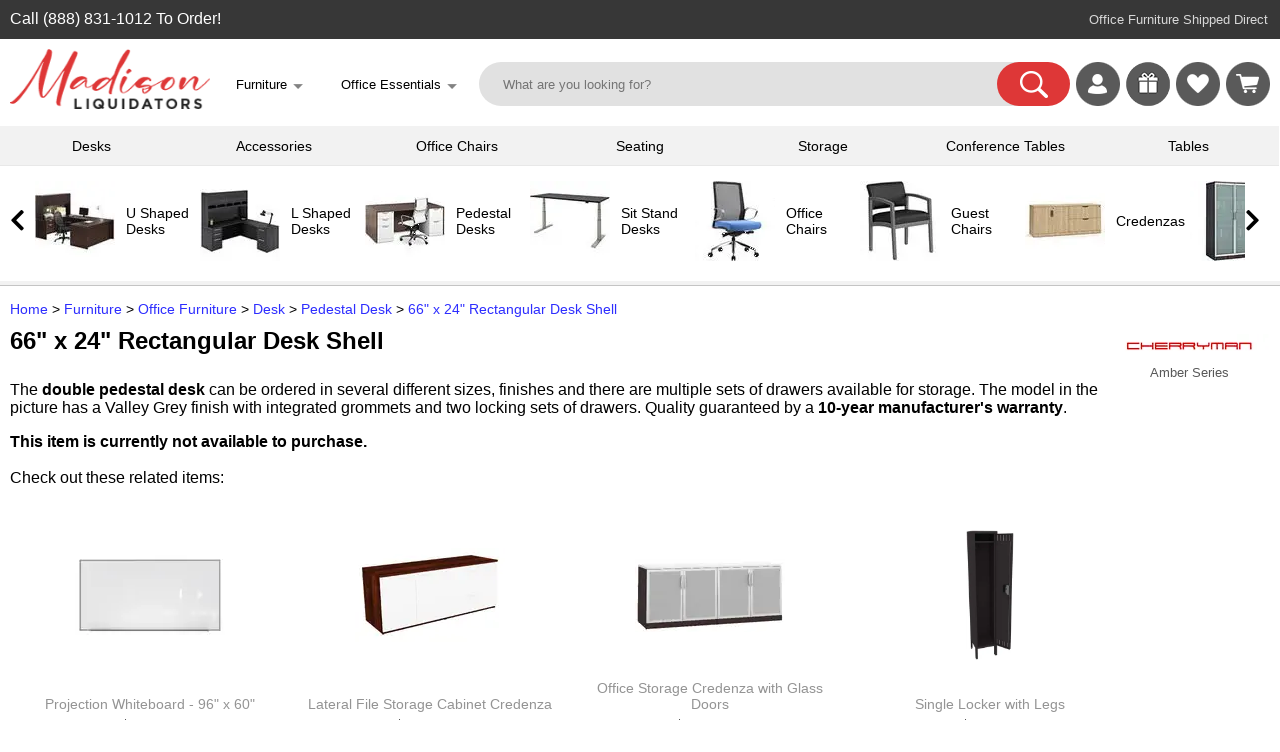

--- FILE ---
content_type: text/html; charset=UTF-8
request_url: https://madisonliquidators.com/item/66-x-24-rectangular-desk-shell--amber/12943/
body_size: 21041
content:
<!DOCTYPE html PUBLIC "-//W3C//DTD HTML 4.01 Transitional//EN" "http://www.w3.org/TR/html4/loose.dtd">
<html lang="en-US">
<head>
<meta http-equiv="content-language" content="en">
<meta name="viewport" content="width=device-width, initial-scale=1, user-scalable=yes">
<title>Valley Grey 66 x 24 Rectangular Desk Shell  | Amber by Cherryman</title>
<meta name='title' content='Valley Grey 66 x 24 Rectangular Desk Shell  | Amber by Cherryman'>
<meta property='og:title' content='Valley Grey 66 x 24 Rectangular Desk Shell  | Amber by Cherryman'>
<meta name='description' content="The double pedestal desk can be ordered in several different sizes, finishes and there are multiple sets of drawers available for storage.  The model in the picture has a Valley Grey finish with integrated grommets and two locking sets of drawers.  Quality guaranteed by a 10-year manufacturer's warranty.">
<meta property='og:description' content="The double pedestal desk can be ordered in several different sizes, finishes and there are multiple sets of drawers available for storage.  The model in the picture has a Valley Grey finish with integrated grommets and two locking sets of drawers.  Quality guaranteed by a 10-year manufacturer's warranty.">
<meta property="og:image" content="https://madisonliquidators.com/images/p/1150/12943-66-x-24-rectangular-desk-shell--1.jpg">
<meta property="og:image:width" content="1150">
<meta property="og:image:height" content="832">
<meta property="product:condition" content="item">
<meta property="product:brand" content="Cherryman">
<meta property="product:price" content="255.00">
<meta property="product:product_link" content="https://madisonliquidators.com/item/66-x-24-rectangular-desk-shell--amber/12943/">
<meta property="product:retailer" content="Madison Liquidators">
<meta property="product:retailer_category" content="Office Furniture">
<meta property="product:category" content="Pedestal Desk">
<meta property="og:url" content="https://madisonliquidators.com/item/66-x-24-rectangular-desk-shell--amber/12943/">
<link rel="canonical" href="https://madisonliquidators.com/item/66-x-24-rectangular-desk-shell--amber/12943/">
<meta name="twitter:card" content="summary_large_image" /><meta name="twitter:title" content="Valley Grey 66 x 24 Rectangular Desk Shell  | Amber by Cherryman" /><meta name="twitter:description" content="The double pedestal desk can be ordered in several different sizes, finishes and there are multiple sets of drawers available for storage.  The model in the picture has a Valley Grey finish with integrated grommets and two locking sets of drawers.  Quality guaranteed by a 10-year manufacturer's warranty." /><meta name="twitter:image" content="https://madisonliquidators.com/images/p/1150/12943-66-x-24-rectangular-desk-shell--1.jpg" /><script type="text/javascript" src="/js/webby-select-1.21a.js" defer="defer"></script><link href="/css/webby-select1.css" rel="stylesheet"><link rel="stylesheet" type="text/css" href="/css/product.1.3.3b.css"><script type="text/javascript" src="/js/product-1.15.js" defer="defer"><script type="text/javascript" src="/js/jquery-3.3.1.min.js" defer="defer"></script><style>
    .submit-button {
      display: inline-block;
      border-radius: 25px;
      background-color: #0080e0; //de3737
      border: none;
      color: #FFFFFF;
      text-align: center;
      font-size: 18px;
      padding: 8px 12px 12px 12px;
      width: 165px;
      height: 40px;
      transition: all 0.5s;
      cursor: pointer;
      margin: 0px;
    }

    .menu_price { font-size: 19px; }

    @media (max-width:400px){
        .menu_price { font-size: 17px; }
    }
    </style>

<script type="text/javascript" async src="https://www.googletagmanager.com/gtag/js?id=G-5H8VYV6PQT"></script>
<script type="text/javascript">
window.dataLayer = window.dataLayer || [];
function gtag(){dataLayer.push(arguments);}
gtag('js', new Date());
gtag('config', 'G-5H8VYV6PQT');
</script>
<script type="text/javascript" async src="https://www.googletagmanager.com/gtag/js?id=AW-871387302"></script>
<script type="text/javascript">
window.dataLayer = window.dataLayer || [];
function gtag(){dataLayer.push(arguments);}
gtag('js', new Date());
gtag('config', 'AW-871387302', {'allow_enhanced_conversions': true});
</script>
<script>
  gtag('config', 'AW-871387302/XDVdCIGxyrgDEKahwZ8D', {
    'phone_conversion_number': '(888) 831-1012'
  });
</script>
<script type="text/javascript">
(function(w,d,t,r,u)
{
var f,n,i;
w[u]=w[u]||[],f=function()
{
var o={ti:"17547628"};
o.q=w[u],w[u]=new UET(o),w[u].push("pageLoad")
},
n=d.createElement(t),n.src=r,n.async=1,n.onload=n.onreadystatechange=function()
{
var s=this.readyState;
s&&s!=="loaded"&&s!=="complete"||(f(),n.onload=n.onreadystatechange=null)
},
i=d.getElementsByTagName(t)[0],i.parentNode.insertBefore(n,i)
})
(window,document,"script","//bat.bing.com/bat.js","uetq");
</script>
<script>
!function(e){if(!window.pintrk){window.pintrk = function () {
window.pintrk.queue.push(Array.prototype.slice.call(arguments))};var
  n=window.pintrk;n.queue=[],n.version="3.0";var
  t=document.createElement("script");t.async=!0,t.src=e;var
  r=document.getElementsByTagName("script")[0];
  r.parentNode.insertBefore(t,r)}}("https://s.pinimg.com/ct/core.js");
pintrk('load', '2613540374834');
pintrk('page');
</script>
<noscript>
<img height="1" width="1" style="display:none;" alt=""
  src="https://ct.pinterest.com/v3/?event=init&tid=2613540374834&pd[em]=<hashed_email_address>&noscript=1" />
</noscript>
<!--
<script>
!function(e,t,n,s,u,a){e.twq||(s=e.twq=function(){s.exe?s.exe.apply(s,arguments):s.queue.push(arguments);
},s.version='1.1',s.queue=[],u=t.createElement(n),u.async=!0,u.src='https://static.ads-twitter.com/uwt.js',
a=t.getElementsByTagName(n)[0],a.parentNode.insertBefore(u,a))}(window,document,'script');
twq('config','oe7e1');
</script>-->
<link rel="stylesheet" type="text/css" href="/css/main.5.5.4.css">
<link rel="stylesheet" type="text/css" href="/css/multimenu.css">
<link rel="stylesheet" type="text/css" href="/css/product.2.0.css">
<style>

    .footer-legal-links { float:left; }
@media all and (max-width:1289px){
.footer-resources { display:none; }
}

@media all and (max-width:1119px){
.footer-company { display:none; }
}

@media all and (max-width:892px){
.footer-account { display:none; }
}

@media all and (max-width:720px){
#footer {
   height:100px;   /* Height of the footer */
}
#body {
    //padding-bottom:100px;
}
.footer-legal-links { clear:left; }
}

@media all and (max-width:701px){
.footer-customer-service { display:none; }
}

</style>

</head>
<body>
<noscript><iframe src="https://www.googletagmanager.com/ns.html?id=GTM-TN48NRJ" aria-label="Google Tracking" height="0" width="0" style="display:none;visibility:hidden"></iframe></noscript>

<div class="show_mob">
<div class="mobile-menu-wrapper"><div id="mainmenu" class="sidenav2">
<a href="javascript:void(0)" class="closebtn" onclick="closeNav('mainmenu')">&times;</a>
<div class="menu-table2">
    <ul>
        <li><a title="Madison Liquidators" onclick="openNav2('madison-liquidators','mainmenu'); return false;" href='#'>
            <span class="mobile-icons-madison-liquidators"></span><div class="menu-label2">Madison Liquidators</div>
        </a></li>
        <li><a title="Conference Tables" onclick="openNav2('conference-tables','mainmenu'); return false;" href='#'>
            <span class="mobile-icons-conference-tables"></span><div class="menu-label2">Conference Tables</div>
        </a></li>
<li><a title="Cubicles" onclick="openNav2('cubicles','mainmenu'); return false;" href='#'><span class="mobile-icons-cubicles"></span><div class="menu-label2">Cubicles</div></a></li>
<li><a title="Desk Accessories" onclick="openNav2('desk-accessories','mainmenu'); return false;" href='#'><span class="mobile-icons-desk-accessories"></span><div class="menu-label2">Desk Accessories</div></a></li>
<li><a title="Desks" onclick="openNav2('desks','mainmenu'); return false;" href='#'><span class="mobile-icons-desks"></span><div class="menu-label2">Desks</div></a></li>
<li><a title="Office Chairs" onclick="openNav2('office-chairs','mainmenu'); return false;" href='#'><span class="mobile-icons-office-chairs"></span><div class="menu-label2">Office Chairs</div></a></li>
<li><a title="Office Decor" onclick="openNav2('office-decor','mainmenu'); return false;" href='#'><span class="mobile-icons-office-decor"></span><div class="menu-label2">Office Decor</div></a></li>
<li><a title="Office Supplies" onclick="openNav2('office-supplies','mainmenu'); return false;" href='#'><span class="mobile-icons-office-supplies"></span><div class="menu-label2">Office Supplies</div></a></li>
<li><a title="Seating" onclick="openNav2('seating','mainmenu'); return false;" href='#'><span class="mobile-icons-seating"></span><div class="menu-label2">Seating</div></a></li>
<li><a title="Storage" onclick="openNav2('storage','mainmenu'); return false;" href='#'><span class="mobile-icons-storage"></span><div class="menu-label2">Storage</div></a></li>
<li><a title="Tables" onclick="openNav2('tables','mainmenu'); return false;" href='#'><span class="mobile-icons-tables"></span><div class="menu-label2">Tables</div></a></li>
<li><a title="Workstations" onclick="openNav2('workstations','mainmenu'); return false;" href='#'><span class="mobile-icons-workstations"></span><div class="menu-label2">Workstations</div></a></li>
<li><a title="More Website Links" onclick="openNav2('more','mainmenu'); return false;" href='#'><span class="mobile-icons-more"></span><div class="menu-label2">More</div></a></li>
<li><hr></li>
<!--<a href="https://madisonliquidators.com/l-shaped-desk/" title="L Shaped Desks" onclick="mobile_menu_click('l-shaped-desk'); return false;"><li><div class="menu-label4">L Shaped Desks</div></li></a>
<a href="https://madisonliquidators.com/executive-desk/" title="Executive Desks" onclick="mobile_menu_click('executive-desk'); return false;"><li><div class="menu-label4">Executive Desks</div></li></a>
<a href="https://madisonliquidators.com/u-shaped-desk/" title="U Shaped Desks" onclick="mobile_menu_click('u-shaped-desk'); return false;"><li><div class="menu-label4">U Shaped Desks</div></li></a>
<a href="https://madisonliquidators.com/home-office-desk/" title="Home Office Desks" onclick="mobile_menu_click('home-office-desk'); return false;"><li><div class="menu-label4">Home Office Desks</div></li></a>
<a href="https://madisonliquidators.com/boardroom-table/" title="Boardroom Tables" onclick="mobile_menu_click('boardroom-table'); return false;"><li><div class="menu-label4">Boardroom Tables</div></li></a>-->
</ul>

</div></div><div id="madison-liquidators" class="sidenav2"> 
<ul><li><a href="javascript:void(0)" class="closebtn" onclick="closeNav2('mainmenu','madison-liquidators')">&lt;</a><br>
    <div class="menu-table2">

        <ul>
            <li>
                <div class="submenu-label"><a href="https://madisonliquidators.com/" onclick="mobile_menu_click('madison-liquidators'); return false;">Madison Liquidators</a></div>
                <li><a href="https://madisonliquidators.com/about-us/" title="About Us" onclick="mobile_menu_click('about-us'); return false;"><div class="menu-label3">About Us</div></a></li>
                <li><a href="https://madisonliquidators.com/blog/" title="Blog" onclick="mobile_menu_click('blog'); return false;"><div class="menu-label3">Blog</div></a></li>
                <li><a href="https://madisonliquidators.com/careers/" title="Careers" onclick="mobile_menu_click('careers'); return false;"><div class="menu-label3">Careers</div></a></li>
                <li><a href="https://madisonliquidators.com/contact-us/" title="Contact Us" onclick="mobile_menu_click('contact-us'); return false;"><div class="menu-label3">Contact Us</div></a></li>
                <li><a href="https://madisonliquidators.com/giveaway/" title="Giveaways"><div class="menu-label3">Giveaways</div></a></li>
                <li><a href="https://madisonliquidators.com/madison-wisconsin-showroom/" title="Madison Showroom" onclick="mobile_menu_click('middleton'); return false;"><div class="menu-label3">Madison Showroom</div></a></li>
                <li><a href="https://madisonliquidators.com/Middleton/" title="Middleton Showroom" onclick="mobile_menu_click('middleton'); return false;"><div class="menu-label3">Middleton Showroom</div></a></li>
                <li><a href="https://madisonliquidators.com/receiving-freight/" title="Receiving Freight" onclick="mobile_menu_click('receiving-freight'); return false;"><div class="menu-label3">Receiving Freight</div></a></li>
                <li><a href="https://madisonliquidators.com/returns/" title="Returns" onclick="mobile_menu_click('returns'); return false;"><div class="menu-label3">Returns</div></a></li>
                <li><a href="https://madisonliquidators.com/services/" title="Services" onclick="mobile_menu_click('services'); return false;"><div class="menu-label3">Services</div></a></li>
                <li><a href="https://madisonliquidators.com/shipping/" title="Shipping" onclick="mobile_menu_click('shipping'); return false;"><div class="menu-label3">Shipping</div></a></li>
                <li><a href="https://madisonliquidators.com/business-interiors/" title="Space Planning" onclick="mobile_menu_click('business-interiors'); return false;"><div class="menu-label3">Space Planning</div></a></li>
                <li><a href="https://madisonliquidators.com/testimonials/" title="Testimonials" onclick="mobile_menu_click('testimonials'); return false;"><div class="menu-label3">Testimonials</div></a></li>
            </li>
        </ul>
    </div>
</li></ul>
</div><div id="conference-tables" class="sidenav2"> 
<a href="javascript:void(0)" class="closebtn" onclick="closeNav2('mainmenu','conference-tables')">&lt;</a><br>
<div class="menu-table2">

<ul><li>
<div class="submenu-label"><a href="https://madisonliquidators.com/conference-table/" onclick="mobile_menu_click('madison-tables'); return false;">Conference Tables</a></div>
</li>
<li><a href="https://madisonliquidators.com/boardroom-table/" title="Boardroom Tables" onclick="mobile_menu_click('boardroom-table'); return false;"><div class="menu-label3">Boardroom Tables</div></a></li>
<li><a href="https://madisonliquidators.com/boat-shaped-conference-table/" title="Boat Shaped Tables" onclick="mobile_menu_click('boat-shaped-conference-table'); return false;"><div class="menu-label3">Boat Shaped Tables</div></a></li>
<li><a href="https://madisonliquidators.com/conference-room-chair/" title="Conference Chairs" onclick="mobile_menu_click('conference-room-chair'); return false;"><div class="menu-label3">Conference Chairs</div></a></li>
<li><a href="https://madisonliquidators.com/conference-table-power-hub/" title="Power Modules" onclick="mobile_menu_click('conference-table-power-hub'); return false;"><div class="menu-label3">Power Modules</div></a></li>
<li><a href="https://madisonliquidators.com/racetrack-conference-table/" title="Racetrack Tables" onclick="mobile_menu_click('racetrack-conference-table'); return false;"><div class="menu-label3">Racetrack Tables</div></a></li>
<li><a href="https://madisonliquidators.com/rectangular-conference-table/" title="Rectangular Tables" onclick="mobile_menu_click('rectangular-conference-table'); return false;"><div class="menu-label3">Rectangular Tables</div></a></li>
<li><a href="https://madisonliquidators.com/round-conference-table/" title="Round Tables" onclick="mobile_menu_click('round-conference-table'); return false;"><div class="menu-label3">Round Tables</div></a></li>
<li><a href="https://madisonliquidators.com/square-conference-table/" title="Square Tables" onclick="mobile_menu_click('square-conference-table'); return false;"><div class="menu-label3">Square Tables</div></a></li>
<li><a href="https://madisonliquidators.com/conference-table-and-chair-sets/" title="Table & Chair Sets" onclick="mobile_menu_click('conference-table-and-chair-sets'); return false;"><div class="menu-label3">Table & Chair Sets</div></a></li>
</ul>
</div>
</div><div id="cubicles" class="sidenav2"> 
<a href="javascript:void(0)" class="closebtn" onclick="closeNav2('mainmenu','cubicles')">&lt;</a><br>
<div class="menu-table2">

<ul><li>
<div class="submenu-label"><a href="https://madisonliquidators.com/cubicles/" onclick="mobile_menu_click('cubicles'); return false;">Cubicles</a></div></li>
<li><a href="https://madisonliquidators.com/2-person-cubicle/" title="2 Person Cubicle" onclick="mobile_menu_click('2-person-cubicle'); return false;"><div class="menu-label3">2 Person Cubicle</div></a></li>
<li><a href="https://madisonliquidators.com/4-person-cubicle/" title="4 Person Cubicle" onclick="mobile_menu_click('4-person-cubicle'); return false;"><div class="menu-label3">4 Person Cubicle</div></a></li>
<li><a href="https://madisonliquidators.com/6-person-cubicle/" title="6 Person Cubicle" onclick="mobile_menu_click('6-person-cubicle'); return false;"><div class="menu-label3">6 Person Cubicle</div></a></li>
<li><a href="https://madisonliquidators.com/8-person-cubicle/" title="8 Person Cubicle" onclick="mobile_menu_click('8-person-cubicle'); return false;"><div class="menu-label3">8 Person Cubicle</div></a></li>
<li><a href="https://madisonliquidators.com/call-center-cubicles/" title="Call Center Cubicles" onclick="mobile_menu_click('call-center-cubicles'); return false;"><div class="menu-label3">Call Center Cubicles</div></a></li>
<li><a href="https://madisonliquidators.com/cubicle-desk/" title="Cubicle Desks" onclick="mobile_menu_click('cubicle-desk'); return false;"><div class="menu-label3">Cubicle Desks</div></a></li>
<li><a href="https://madisonliquidators.com/cubicle-walls/" title="Cubicle Walls" onclick="mobile_menu_click('cubicle-walls'); return false;"><div class="menu-label3">Cubicle Walls</div></a></li>
<li><a href="https://madisonliquidators.com/cubicle-workstation/" title="Cubicle Workstations" onclick="mobile_menu_click('cubicle-workstation'); return false;"><div class="menu-label3">Cubicle Workstations</div></a></li>
<li><a href="https://madisonliquidators.com/partition-wall/" title="Partition Walls" onclick="mobile_menu_click('partition-wall2'); return false;"><div class="menu-label3">Partition Walls</div></a></li>
</ul>
</div>
</div><div id="desk-accessories" class="sidenav2"> 
<a href="javascript:void(0)" class="closebtn" onclick="closeNav2('mainmenu','desk-accessories')">&lt;</a><br>
<div class="menu-table2">

<ul><li>
<div class="submenu-label"><a href="https://madisonliquidators.com/desk-accessories/" onclick="mobile_menu_click('desk-accessories'); return false;">Desk Accessories</a></div></li>
<li><a href="https://madisonliquidators.com/under-desk-cable-management/" title="Cable Management" onclick="mobile_menu_click('under-desk-cable-management'); return false;"><div class="menu-label3">Cable Management</div></a></li>
<li><a href="https://madisonliquidators.com/desk-chair-mat/" title="Chair Mats" onclick="mobile_menu_click('desk-chair-mat'); return false;"><div class="menu-label3">Chair Mats</div></a></li>
<li><a href="https://madisonliquidators.com/desk-dividers/" title="Desk Dividers" onclick="mobile_menu_click('desk-dividers'); return false;"><div class="menu-label3">Desk Dividers</div></a></li>
<li><a href="https://madisonliquidators.com/desk-drawers/" title="Desk Drawers" onclick="mobile_menu_click('desk-drawers'); return false;"><div class="menu-label3">Desk Drawers</div></a></li>
<li><a href="https://madisonliquidators.com/desk-lamps/" title="Desk Lamps" onclick="mobile_menu_click('desk-lamps'); return false;"><div class="menu-label3">Desk Lamps</div></a></li>
<li><a href="https://madisonliquidators.com/desk-power-outlets/" title="Desk Power Outlets" onclick="mobile_menu_click('desk-power-outlets'); return false;"><div class="menu-label3">Desk Power Outlets</div></a></li>
<li><a href="https://madisonliquidators.com/floor-lamp/" title="Floor Lamps" onclick="mobile_menu_click('floor-lamp'); return false;"><div class="menu-label3">Floor Lamps</div></a></li>
<li><a href="https://madisonliquidators.com/keyboard-trays/" title="Keyboard Trays" onclick="mobile_menu_click('keyboard-trays'); return false;"><div class="menu-label3">Keyboard Trays</div></a></li>
<li><a href="https://madisonliquidators.com/monitor-arm/" title="Monitor Arms" onclick="mobile_menu_click('monitor-arm'); return false;"><div class="menu-label3">Monitor Arms</div></a></li>
<li><a href="https://madisonliquidators.com/plexiglass-brackets/" title="Plexiglass Brackets" onclick="mobile_menu_click('plexiglass-brackets'); return false;"><div class="menu-label3">Plexiglass Brackets</div></a></li>
<li><a href="https://madisonliquidators.com/task-light/" title="Task Lights" onclick="mobile_menu_click('task-lights'); return false;"><div class="menu-label3">Task Lights</div></a></li>
<li><a href="https://madisonliquidators.com/under-desk-drawer/" title="Under Desk Drawer" onclick="mobile_menu_click('under-desk-drawer'); return false;"><div class="menu-label3">Under Desk Drawer</div></a></li>
</ul>
</div>
</div><div id="desks" class="sidenav2"> 
<a href="javascript:void(0)" class="closebtn" onclick="closeNav2('mainmenu','desks')">&lt;</a><br>
<div class="menu-table2">

<ul><li>
<div class="submenu-label"><a href="https://madisonliquidators.com/desk/" onclick="mobile_menu_click('madison-desks'); return false;">Desks</a></div></li>
<li><a href="https://madisonliquidators.com/two-person-desk/" title="2 Person Desks" onclick="mobile_menu_click('two-person-desk'); return false;"><div class="menu-label3">2 Person Desks</div></a></li>
<li><a href="https://madisonliquidators.com/4-person-desk/" title="4 Person Desks" onclick="mobile_menu_click('4-person-desk'); return false;"><div class="menu-label3">4 Person Desks</div></a></li>
<li><a href="https://madisonliquidators.com/bow-front-desk/" title="Bow Front Desks" onclick="mobile_menu_click('bow-front-desk'); return false;"><div class="menu-label3">Bow Front Desks</div></a></li>
<li><a href="https://madisonliquidators.com/credenza-desk/" title="Credenza Desks" onclick="mobile_menu_click('credenza-desk'); return false;"><div class="menu-label3">Credenza Desks</div></a></li>
<li><a href="https://madisonliquidators.com/desk-advisor/" title="Desk Advisor" onclick="mobile_menu_click('desk-advisor'); return false;"><div class="menu-label3">Desk Advisor</div></a></li>
<li><a href="https://madisonliquidators.com/executive-desk/" title="Executive Desks" onclick="mobile_menu_click('executive-desk'); return false;"><div class="menu-label3">Executive Desks</div></a></li>
<li><a href="https://madisonliquidators.com/gaming-desk/" title="Gaming Desk" onclick="mobile_menu_click('gaming-desk'); return false;"><div class="menu-label3">Gaming Desk</div></a></li>
<li><a href="https://madisonliquidators.com/home-office-desk/" title="Home Office Desks" onclick="mobile_menu_click('home-office-desk'); return false;"><div class="menu-label3">Home Office Desks</div></a></li>
<li><a href="https://madisonliquidators.com/l-shaped-desk/" title="L Shaped Desks" onclick="mobile_menu_click('l-shaped-desk'); return false;"><div class="menu-label3">L Shaped Desks</div></a></li>
<li><a href="https://madisonliquidators.com/pedestal-desk/" title="Pedestal Desks" onclick="mobile_menu_click('pedestal-desk'); return false;"><div class="menu-label3">Pedestal Desks</div></a></li>
<li><a href="https://madisonliquidators.com/peninsula-desk/" title="Peninsula Desks" onclick="mobile_menu_click('peninsula-desk'); return false;"><div class="menu-label3">Peninsula Desks</div></a></li>
<li><a href="https://madisonliquidators.com/reception-desk/" title="Reception Desks" onclick="mobile_menu_click('reception-desk'); return false;"><div class="menu-label3">Reception Desks</div></a></li>
<li><a href="https://madisonliquidators.com/sit-stand-desk/" title="Sit Stand Desks" onclick="mobile_menu_click('sit-stand-desk'); return false;"><div class="menu-label3">Sit Stand Desks</div></a></li>
<li><a href="https://madisonliquidators.com/standing-desk/" title="Standing Desks" onclick="mobile_menu_click('standing-desk'); return false;"><div class="menu-label3">Standing Desks</div></a></li>
<li><a href="https://madisonliquidators.com/u-shaped-desk/" title="U Shaped Desks" onclick="mobile_menu_click('u-shaped-desk'); return false;"><div class="menu-label3">U Shaped Desks</div></a></li>
<li><a href="https://madisonliquidators.com/wall-mounted-desk/" title="Wall Mounted Desks" onclick="mobile_menu_click('wall-mounted-desk'); return false;"><div class="menu-label3">Wall Mounted Desks</div></a></li>
</ul>
</div>
</div><div id="office-chairs" class="sidenav2"> 
<a href="javascript:void(0)" class="closebtn" onclick="closeNav2('mainmenu','office-chairs')">&lt;</a><br>
<div class="menu-table2">

<ul><li>
<div class="submenu-label"><a href="https://madisonliquidators.com/office-chair/" onclick="mobile_menu_click('office-chair'); return false;">Office Chairs</a></div></li>
<li><a href="https://madisonliquidators.com/armless-office-chair/" title="Armless Office Chair" onclick="mobile_menu_click('armless-office-chair'); return false;"><div class="menu-label3">Armless Office Chair</div></a></li>
<li><a href="https://madisonliquidators.com/big-and-tall-office-chair/" title="Big and Tall Chairs" onclick="mobile_menu_click('big-and-tall-office-chair'); return false;"><div class="menu-label3">Big and Tall Chairs</div></a></li>
<li><a href="https://madisonliquidators.com/computer-chair/" title="Computer Chair" onclick="mobile_menu_click('computer-chair'); return false;"><div class="menu-label3">Computer Chair</div></a></li>
<li><a href="https://madisonliquidators.com/ergonomic-office-chair/" title="Ergonomic Chair" onclick="mobile_menu_click('ergonomic-office-chair'); return false;"><div class="menu-label3">Ergonomic Chair</div></a></li>
<li><a href="https://madisonliquidators.com/executive-office-chair/" title="Executive  Chairs" onclick="mobile_menu_click('executive-office-chair'); return false;"><div class="menu-label3">Executive  Chairs</div></a></li>
<li><a href="https://madisonliquidators.com/gaming-chair/" title="Gaming Chairs" onclick="mobile_menu_click('gaming-chair'); return false;"><div class="menu-label3">Gaming Chairs</div></a></li>
<li><a href="https://madisonliquidators.com/heavy-duty-office-chair/" title="Heavy Duty Chairs" onclick="mobile_menu_click('heavy-duty-office-chair'); return false;"><div class="menu-label3">Heavy Duty Chairs</div></a></li>
<li><a href="https://madisonliquidators.com/high-back-office-chair/" title="High Back Chairs" onclick="mobile_menu_click('high-back-office-chair'); return false;"><div class="menu-label3">High Back Chairs</div></a></li>
<li><a href="https://madisonliquidators.com/leather-office-chair/" title="Leather Office Chairs" onclick="mobile_menu_click('leather-office-chair'); return false;"><div class="menu-label3">Leather Office Chairs</div></a></li>
<li><a href="https://madisonliquidators.com/mesh-office-chair/" title="Mesh Office Chiars" onclick="mobile_menu_click('mesh-office-chair'); return false;"><div class="menu-label3">Mesh Office Chiars</div></a></li>
<li><a href="https://madisonliquidators.com/stools/" title="Office Stools" onclick="mobile_menu_click('stools'); return false;"><div class="menu-label3">Office Stools</div></a></li>
<li><a href="https://madisonliquidators.com/task-chair/" title="Task Chairs" onclick="mobile_menu_click('task-chair'); return false;"><div class="menu-label3">Task Chairs</div></a></li>
<li><a href="https://madisonliquidators.com/upholstered-office-chair/" title="Upholstered  Chairs" onclick="mobile_menu_click('upholstered-office-chair'); return false;"><div class="menu-label3">Upholstered  Chairs</div></a></li>
<li><a href="https://madisonliquidators.com/office-chair-with-lumbar-support/" title="with Lumbar Support" onclick="mobile_menu_click('office-chair-with-lumbar-support'); return false;"><div class="menu-label3">with Lumbar Support</div></a></li>
</ul>
</div>
</div><div id="office-decor" class="sidenav2"> 
<a href="javascript:void(0)" class="closebtn" onclick="closeNav2('mainmenu','office-decor')">&lt;</a><br>
<div class="menu-table2">

<ul><li>
<div class="submenu-label"><a href="https://madisonliquidators.com/office-decor/" onclick="mobile_menu_click('office-d?cor'); return false;">Office Decor</a></div></li>
<li><a href="https://madisonliquidators.com/acoustic-ceiling-tiles/" title="Acoustic Ceiling Tiles" onclick="mobile_menu_click('acoustic-ceiling-tiles'); return false;"><div class="menu-label3">Acoustic Ceiling Tiles</div></a></li>
<li><a href="https://madisonliquidators.com/acoustic-wall-panels/" title="Acoustic Wall Panels" onclick="mobile_menu_click('acoustic-wall-panels'); return false;"><div class="menu-label3">Acoustic Wall Panels</div></a></li>
<li><a href="https://madisonliquidators.com/desk-lamps/" title="Desk Lamps" onclick="mobile_menu_click('desk-lamps2'); return false;"><div class="menu-label3">Desk Lamps</div></a></li>
<li><a href="https://madisonliquidators.com/floor-lamp/" title="Floor Lamps" onclick="mobile_menu_click('floor-lamp2'); return false;"><div class="menu-label3">Floor Lamps</div></a></li>
<li><a href="https://madisonliquidators.com/partition-wall/" title="Partition Walls" onclick="mobile_menu_click('partition-wall'); return false;"><div class="menu-label3">Partition Walls</div></a></li>
<li><a href="https://madisonliquidators.com/room-dividers/" title="Room Dividers" onclick="mobile_menu_click('room-dividers'); return false;"><div class="menu-label3">Room Dividers</div></a></li>
<li><a href="https://madisonliquidators.com/wall-art/" title="Wall Art" onclick="mobile_menu_click('wall-art'); return false;"><div class="menu-label3">Wall Art</div></a></li>
</ul>
</div>
</div><div id="office-supplies" class="sidenav2"> 
<a href="javascript:void(0)" class="closebtn" onclick="closeNav2('mainmenu','office-supplies')">&lt;</a><br>
<div class="menu-table2">

<ul><li>
<div class="submenu-label"><a href="https://madisonliquidators.com/office-supplies/" onclick="mobile_menu_click('office-supplies'); return false;">Office Supplies</a></div></li>
<li><a href="https://madisonliquidators.com/bulletin-board/" title="Bulletin Board" onclick="mobile_menu_click('bulletin-boards'); return false;"><div class="menu-label3">Bulletin Board</div></a></li>
<li><a href="https://madisonliquidators.com/desk-chair-mat/" title="Chair Mats" onclick="mobile_menu_click('chair-mats'); return false;"><div class="menu-label3">Chair Mats</div></a></li>
<li><a href="https://madisonliquidators.com/lectern/" title="Lecterns" onclick="mobile_menu_click('lecterns'); return false;"><div class="menu-label3">Lecterns</div></a></li>
<li><a href="https://madisonliquidators.com/plexiglass-brackets/" title="Plexiglass Brackets" onclick="mobile_menu_click('plexiglass-brackets2'); return false;"><div class="menu-label3">Plexiglass Brackets</div></a></li>
<li><a href="https://madisonliquidators.com/power-bank/" title="Power Banks" onclick="mobile_menu_click('power-bank'); return false;"><div class="menu-label3">Power Banks</div></a></li>
<li><a href="https://madisonliquidators.com/sneeze-guard/" title="Sneeze Guards" onclick="mobile_menu_click('sneeze-guard'); return false;"><div class="menu-label3">Sneeze Guards</div></a></li>
<li><a href="https://madisonliquidators.com/trash-can/" title="Trash Cans" onclick="mobile_menu_click('trash-can'); return false;"><div class="menu-label3">Trash Cans</div></a></li>
<li><a href="https://madisonliquidators.com/whiteboard/" title="Whiteboards" onclick="mobile_menu_click('whiteboards2'); return false;"><div class="menu-label3">Whiteboards</div></a></li>
</ul>
</div>
</div><div id="seating" class="sidenav2"> 
<a href="javascript:void(0)" class="closebtn" onclick="closeNav2('mainmenu','seating')">&lt;</a><br>
<div class="menu-table2">

<ul><li>
<div class="submenu-label"><a href="https://madisonliquidators.com/search.php?seating" onclick="mobile_menu_click('seating'); return false;">Seating</a></div></li>
<li><a href="https://madisonliquidators.com/cafe-chair/" title="Cafe Chairs" onclick="mobile_menu_click('cafe-chair'); return false;"><div class="menu-label3">Cafe Chairs</div></a></li>
<li><a href="https://madisonliquidators.com/club-chair/" title="Club Chairs" onclick="mobile_menu_click('club-chair'); return false;"><div class="menu-label3">Club Chairs</div></a></li>
<li><a href="https://madisonliquidators.com/conference-room-chair/" title="Conference Chairs" onclick="mobile_menu_click('conference-room-chair2'); return false;"><div class="menu-label3">Conference Chairs</div></a></li>
<li><a href="https://madisonliquidators.com/dining-chairs/" title="Dining Chairs" onclick="mobile_menu_click('dining-chairs'); return false;"><div class="menu-label3">Dining Chairs</div></a></li>
<li><a href="https://madisonliquidators.com/folding-chair/" title="Folding Chairs" onclick="mobile_menu_click('golding-chair'); return false;"><div class="menu-label3">Folding Chairs</div></a></li>
<li><a href="https://madisonliquidators.com/guest-chair/" title="Guest Chairs" onclick="mobile_menu_click('guest-chair'); return false;"><div class="menu-label3">Guest Chairs</div></a></li>
<li><a href="https://madisonliquidators.com/loveseat/" title="Loveseats" onclick="mobile_menu_click('loveseats'); return false;"><div class="menu-label3">Loveseats</div></a></li>
<li><a href="https://madisonliquidators.com/nesting-chair/" title="Nesting Chairs" onclick="mobile_menu_click('nesting-chair'); return false;"><div class="menu-label3">Nesting Chairs</div></a></li>
<li><a href="https://madisonliquidators.com/office-chair/" title="Office Chairs" onclick="mobile_menu_click('office-chair2'); return false;"><div class="menu-label3">Office Chairs</div></a></li>
<li><a href="https://madisonliquidators.com/office-couch/" title="Office Couches" onclick="mobile_menu_click('office-couch'); return false;"><div class="menu-label3">Office Couches</div></a></li>
<li><a href="https://madisonliquidators.com/outdoor-chair/" title="Outdoor Seating" onclick="mobile_menu_click('outdoor-seating'); return false;"><div class="menu-label3">Outdoor Seating</div></a></li>
<li><a href="https://madisonliquidators.com/reception-chair/" title="Reception Chairs" onclick="mobile_menu_click('reception-chair'); return false;"><div class="menu-label3">Reception Chairs</div></a></li>
<li><a href="https://madisonliquidators.com/sectional/" title="Sectionals" onclick="mobile_menu_click('sectionals'); return false;"><div class="menu-label3">Sectionals</div></a></li>
<li><a href="https://madisonliquidators.com/sofa/" title="Sofas" onclick="mobile_menu_click('sofas'); return false;"><div class="menu-label3">Sofas</div></a></li>
<li><a href="https://madisonliquidators.com/stacking-chair/" title="Stacking Chairs" onclick="mobile_menu_click('stacking-chair'); return false;"><div class="menu-label3">Stacking Chairs</div></a></li>
<li><a href="https://madisonliquidators.com/waiting-room-chair/" title="Waiting Room Chairs" onclick="mobile_menu_click('waiting-room-chair'); return false;"><div class="menu-label3">Waiting Room Chairs</div></a></li>
</ul>
</div>



</div><div id="storage" class="sidenav2"> 
<a href="javascript:void(0)" class="closebtn" onclick="closeNav2('mainmenu','storage')">&lt;</a><br>
<div class="menu-table2">

<ul><li>
<div class="submenu-label"><a href="https://madisonliquidators.com/storage-cabinet/" onclick="mobile_menu_click('storage'); return false;">Storage</a></div></li>
<li><a href="https://madisonliquidators.com/bookcase/" title="Bookcases" onclick="mobile_menu_click('bookcase'); return false;"><div class="menu-label3">Bookcases</div></a></li>
<li><a href="https://madisonliquidators.com/credenza/" title="Credenzas" onclick="mobile_menu_click('credenza'); return false;"><div class="menu-label3">Credenzas</div></a></li>
<li><a href="https://madisonliquidators.com/display-case/" title="Display Cases" onclick="mobile_menu_click('display-case'); return false;"><div class="menu-label3">Display Cases</div></a></li>
<li><a href="https://madisonliquidators.com/file-cabinet/" title="File Cabinets" onclick="mobile_menu_click('file-cabinet'); return false;"><div class="menu-label3">File Cabinets</div></a></li>
<li><a href="https://madisonliquidators.com/fireproof-file-cabinet/" title="Fireproof File Cabinet" onclick="mobile_menu_click('fireproof-file-cabinet'); return false;"><div class="menu-label3">Fireproof File Cabinet</div></a></li>
<li><a href="https://madisonliquidators.com/fireproof-safe/" title="Fireproof Safes" onclick="mobile_menu_click('fireproof-safe'); return false;"><div class="menu-label3">Fireproof Safes</div></a></li>
<li><a href="https://madisonliquidators.com/lateral-filing-cabinet/" title="Lateral File Cabinets" onclick="mobile_menu_click('lateral-filing-cabinet'); return false;"><div class="menu-label3">Lateral File Cabinets</div></a></li>
<li><a href="https://madisonliquidators.com/pedestal-drawers/" title="Pedestal Drawers" onclick="mobile_menu_click('pedestal-drawers'); return false;"><div class="menu-label3">Pedestal Drawers</div></a></li>
<li><a href="https://madisonliquidators.com/shelving/" title="Shelving" onclick="mobile_menu_click('shelving'); return false;"><div class="menu-label3">Shelving</div></a></li>
<li><a href="https://madisonliquidators.com/storage-cabinet/" title="Storage Cabinets" onclick="mobile_menu_click('storage-cabinet'); return false;"><div class="menu-label3">Storage Cabinets</div></a></li>
<li><a href="https://madisonliquidators.com/storage-wall/" title="Storage Walls" onclick="mobile_menu_click('storage-wall'); return false;"><div class="menu-label3">Storage Walls</div></a></li>
<li><a href="https://madisonliquidators.com/vertical-file-cabinet/" title="Vertical File Cabinet" onclick="mobile_menu_click('vertical-file-cabinet'); return false;"><div class="menu-label3">Vertical File Cabinet</div></a></li>
<li><a href="https://madisonliquidators.com/wire-rack/" title="Wire Racks" onclick="mobile_menu_click('wire-racks'); return false;"><div class="menu-label3">Wire Racks</div></a></li>
</ul>
</div>
</div><div id="tables" class="sidenav2"> 
<a href="javascript:void(0)" class="closebtn" onclick="closeNav2('mainmenu','tables')">&lt;</a><br>
<div class="menu-table2">

<ul><li>
<div class="submenu-label"><a href="https://madisonliquidators.com/table/" onclick="mobile_menu_click('table'); return false;">Tables</a></div></li>
<li><a href="https://madisonliquidators.com/boardroom-table/" title="Boardroom Tables" onclick="mobile_menu_click('boardroom-table2'); return false;"><div class="menu-label3">Boardroom Tables</div></a></li>
<li><a href="https://madisonliquidators.com/cafe-table/" title="Cafe Tables" onclick="mobile_menu_click('cafe-table'); return false;"><div class="menu-label3">Cafe Tables</div></a></li>
<li><a href="https://madisonliquidators.com/coffee-table/" title="Coffee Tables" onclick="mobile_menu_click('coffee-table'); return false;"><div class="menu-label3">Coffee Tables</div></a></li>
<li><a href="https://madisonliquidators.com/conference-table/" title="Conference Tables" onclick="mobile_menu_click('conference-table'); return false;"><div class="menu-label3">Conference Tables</div></a></li>
<li><a href="https://madisonliquidators.com/folding-table/" title="Folding Tables" onclick="mobile_menu_click('folding-table'); return false;"><div class="menu-label3">Folding Tables</div></a></li>
<li><a href="https://madisonliquidators.com/picnic-table/" title="Picnic Tables" onclick="mobile_menu_click('picnic-table'); return false;"><div class="menu-label3">Picnic Tables</div></a></li>
<li><a href="https://madisonliquidators.com/rectangular-table/" title="Rectangular Tables" onclick="mobile_menu_click('rectangular-table'); return false;"><div class="menu-label3">Rectangular Tables</div></a></li>
<li><a href="https://madisonliquidators.com/round-table/" title="Round Tables" onclick="mobile_menu_click('round-table'); return false;"><div class="menu-label3">Round Tables</div></a></li>
<li><a href="https://madisonliquidators.com/side-table/" title="Side Tables" onclick="mobile_menu_click('side-table'); return false;"><div class="menu-label3">Side Tables</div></a></li>
<li><a href="https://madisonliquidators.com/square-table/" title="Square Tables" onclick="mobile_menu_click('square-table'); return false;"><div class="menu-label3">Square Tables</div></a></li>
<li><a href="https://madisonliquidators.com/training-table/" title="Training Tables" onclick="mobile_menu_click('training-table'); return false;"><div class="menu-label3">Training Tables</div></a></li>
</ul>
</div>
</div><div id="workstations" class="sidenav2"> 
<a href="javascript:void(0)" class="closebtn" onclick="closeNav2('mainmenu','workstations')">&lt;</a><br>
<div class="menu-table2">

<ul><li>
<div class="submenu-label"><a href="https://madisonliquidators.com/workstation/" onclick="mobile_menu_click('workstations'); return false;">Workstations</a></div></li>
<li><a href="https://madisonliquidators.com/2-person-workstation/" title="2 Person Workstation" onclick="mobile_menu_click('2-person-workstation'); return false;"><div class="menu-label3">2 Person Workstation</div></a></li>
<li><a href="https://madisonliquidators.com/3-person-workstation/" title="3 Person Workstation" onclick="mobile_menu_click('3-person-workstation'); return false;"><div class="menu-label3">3 Person Workstation</div></a></li>
<li><a href="https://madisonliquidators.com/4-person-workstation/" title="4 Person Workstation" onclick="mobile_menu_click('4-person-workstation'); return false;"><div class="menu-label3">4 Person Workstation</div></a></li>
<li><a href="https://madisonliquidators.com/6-person-workstation/" title="6 Person Workstation" onclick="mobile_menu_click('6-person-workstation'); return false;"><div class="menu-label3">6 Person Workstation</div></a></li>
<li><a href="https://madisonliquidators.com/8-person-workstation/" title="8 Person Workstation" onclick="mobile_menu_click('8-person-workstation'); return false;"><div class="menu-label3">8 Person Workstation</div></a></li>
</ul>
</div>
</div><div id="more" class="sidenav2"> 
<a href="javascript:void(0)" class="closebtn" onclick="closeNav2('mainmenu','more')">&lt;</a><br>
<div class="menu-table2">

<ul><li>
<div class="submenu-label"><a href="https://madisonliquidators.com/" onclick="mobile_menu_click('more'); return false;" title="More Mobile Links">More Links</a></div></li>
<li><a href="https://madisonliquidators.com/favorites/" title="Favorite Items" onclick="mobile_menu_click('favorites'); return false;"><div class="menu-label3">Favorite Items</div></a></li>
<li><a href="https://madisonliquidators.com/middleton-wisconsin-showroom/" title="Middleton Showroom" onclick="mobile_menu_click('middleton2'); return false;"><div class="menu-label3">Middleton Showroom</div></a></li>
<li><a href="https://madisonliquidators.com/madison-wisconsin-showroom/" title="Madison Showroom"><div class="menu-label3">Madison Showroom</div></a></li>
<li><a href="https://madisonliquidators.com/new-items/" title="New Items" onclick="mobile_menu_click('new-items'); return false;"><div class="menu-label3">New Items</div></a></li>
<li><a href="https://madisonliquidators.com/brands/" title="Shop By Brand" onclick="mobile_menu_click('brands'); return false;"><div class="menu-label3">Shop By Brand</div></a></li>
<li><a href="https://madisonliquidators.com/series/" title="Shop by Series" onclick="mobile_menu_click('series'); return false;"><div class="menu-label3">Shop by Series</div></a></li>
<li><a href="https://madisonliquidators.com/used-second-hand-office-furniture/" title="Used Office Furniture" onclick="mobile_menu_click('used-second-hand-office-furniture'); return false;"><div class="menu-label3">Used Office Furniture</div></a></li>
</ul>
</div>
</div>
<div class="mobile-header">
<table cellpadding="0" cellspacing="0" border="0" width="100%" role="presentation">
<tr>
<td width="40"><div onclick="openNav('mainmenu');"><img src="/images/mobile-2024/navigation-menu.png" height="24" width="31" alt="Navigation Menu"></div></td>
<td width="35"><a href="tel:+18888311012"><img src="/images/mobile-2024/phone.png" width="22" height="24" alt="Call 888-831-1012"></a></td>
<td align="center"><a href="https://madisonliquidators.com/" title="Madison Liquidators"><img src="/images/madison-liquidators-2024.png" height="44" width="146" alt="Madison Liquidators"></a></td>
<td width="35" align="center"><a onclick="showHide('mobile-search'); return false;" href="#"><img src="/images/mobile-2024/search.png" width="25" height="24" alt="Search"></a></td>
<td width="35" align="right"><a href="/cart.php" title="Shopping Cart"><img src="/images/mobile-2024/cart.png" width="28" height="24" alt="Shopping Cart"></a></td>
</tr>
</table>
</div>
<div class="mobile-search" id="mobile-search">
<form autocomplete="off" action="/search.php" method="GET" class="form">
<div class="autocomplete"><input type="text" name="keyword" placeholder="What are you looking for?" class="search-field" aria-label="What are you looking for?"></div>
<button type="submit" class="search-button" role="button" title="Search"><img src="/images/splash5/magnifying-glass.png" width="28" height="27" alt="Search"></button>
</form>
</div>
</div><div class="spacer-40"></div>
</div>
<div align="center">
<div class="flex">



<div class="page-wrap" align="left">
<div class="hide_mob" style="background-color:#373737; height:39px;">
<div style="float:left; color:white; padding:10px;">Call (888) 831-1012 To Order!</div>
<div style="float:right; color:#d7d7d7; font-size:13px; padding:12px;">Office Furniture Shipped Direct</div>
</div>

<div class="sticky-header hide_mob">
<div style="float:left; padding-right:10px;" align=center><a href="/" title="Madison Liquidators"><img src="/images/madison-liquidators-230x69.png" width="200" alt="Madison Liquidators"></a></div>

<div class="header-dropdown furniture-menu" style="float:left; padding:27px 14px 0 10px;">
  <button class="header-dropbtn2" style="font-size:13px;" role="button" aria-label="Furniture">Furniture <span style="margin-top:0px; padding:0 0 0 5px; float:right; display: flex; color:#828282;">&#x1F783;</span></button>
  <div class="header-dropdown-content4">
  <div class="header-row">
  <div class="header-column">
  <a href="https://madisonliquidators.com/breakroom-furniture/" title="Breakroom Furniture"><div>Breakroom</div></a>
  <a href="https://madisonliquidators.com/business-furniture/" title="Business Furniture"><div>Business</div></a>  
  <a href="https://madisonliquidators.com/cafe-furniture/" title="Cafe Furniture"><div>Cafe</div></a>
  <a href="https://madisonliquidators.com/cafeteria-furniture/" title="Cafeteria Furniture"><div>Cafeteria</div></a>
  <a href="https://madisonliquidators.com/classroom-furniture/" title="Classroom Furniture"><div>Classroom</div></a>
  <a href="https://madisonliquidators.com/conference-room-furniture/" title="Conference Room Furniture"><div>Conference Room</div></a>
  <a href="https://madisonliquidators.com/executive-furniture/" title="Executive Furniture"><div>Executive</div></a>
  </div>
  <div class="header-column">
  <a href="https://madisonliquidators.com/dining-furniture/" title="Dining Furniture"><div>Dining</div></a>
  <a href="https://madisonliquidators.com/home-office-furniture/" title="Home Office Furniture"><div>Home Office</div></a>
  <a href="https://madisonliquidators.com/hospital-furniture/" title="Hospital Furniture"><div>Hospital</div></a>
  <a href="https://madisonliquidators.com/hotel-furniture/" title="Hotel Furniture"><div>Hotel</div></a>
  <a href="https://madisonliquidators.com/kitchen-furniture/" title="Kitchen Furniture"><div>Kitchen</div></a>
  <a href="https://madisonliquidators.com/meeting-room-furniture/" title="Meeting Room Furniture"><div>Meeting Room</div></a>
  <a href="https://madisonliquidators.com/modern-furniture/" title="Modern Furniture"><div>Modern</div></a>
  </div>
  <div class="header-column">
  <a href="https://madisonliquidators.com/open-office-furniture/" title="Open Office Furniture"><div>Open Office</div></a>
  <a href="https://madisonliquidators.com/outdoor-furniture/" title="Outdoor Furniture"><div>Outdoor</div></a>
  <a href="https://madisonliquidators.com/reception-furniture/" title="Reception Furniture"><div>Reception</div></a>
  <a href="https://madisonliquidators.com/storage-furniture/" title="Storage Furniture"><div>Storage</div></a>
  <a href="https://madisonliquidators.com/training-room-furniture/" title="Training Room Furniture"><div>Training Room</div></a>
  <a href="https://madisonliquidators.com/waiting-room-furniture/" title="Waiting Room Furniture"><div>Waiting Room</div></a>
  </div>
  </div>
</div>
</div>

<div class="header-dropdown essentials-menu" style="float:left; padding:27px 14px 0 10px;">
  <button class="header-dropbtn2" style="font-size:13px;" role="button" aria-label="Office Essentials">Office Essentials <span style="margin-top:0px; padding:0 0 0 5px; float:right; display: flex; color:#828282;">&#x1F783;</span></button>
  <div class="header-dropdown-content3">
  <div class="header-row4">
  <div class="header-column4">
  <a href="/office-essentials/best-value/" title="Best-Value"><div>Best-Value</div></a>
  <a href="/office-essentials/executive/" title="Executive Office"><div>Executive Office</div></a>
  <a href="/office-essentials/high-end/" title="High-End"><div>High-End</div></a>
  <a href="/office-essentials/home/" title="Home Office"><div>Home Office</div></a>
  <a href="/office-essentials/" title="Top-Rated"><div>Top-Rated</div></a>
  <a href="/office-essentials/modern/" title="Modern Office"><div>Modern Office</div></a>
  <a href="/office-essentials/traditional/" title="Traditional Office"><div>Traditional Office</div></a>
  </div>
  </div>
</div>
</div>

<div style="padding-top:13px;">
<div class="dropdown-cart">
<a href="/cart.php" title="Shopping Cart" aria-label="Shopping Cart">
<div style="display:relative;"><span class="navigation-icon-cart" aria-label="Shopping Cart" role="link"></span></div>
</a>
</div>

<div class="hide_657" style="float:right; padding-right:6px;"><a href="/favorites/" title="Favorites" aria-label="Favorites"><span class="navigation-icon-favorite" aria-label="Favorites" role="link"></span></a></div>
<div class="hide_657" style="float:right; padding-right:6px;"><a href="/giveaway/" title="Enter to Win!" aria-label="Enter to Win!"><img src="/images/icons/gift.png" alt="Enter to Win!"></a></div>
<div class="dropdown hide_607" style="float:right; padding: 0 6px;">
<span class="navigation-icon-account" aria-label="Account Icon" role="link"></span>
<div class="dropdown-content">  
<a href="/register/">Register</a>
	<a href="/login/">Login</a>
</div>
</div>
<div class="search-wrap" style="padding-left:70px;">
<form autocomplete="off" action="/search.php" method="GET" class="form" role="search">
<div class="autocomplete">
<input id="myInput" type="text" name="keyword" placeholder="What are you looking for?" aria-label="What are you looking for?" class="search-field"><br>
</div>
<button type="submit" class="search-button" role="button" aria-label="Search"><img src="/images/splash5/magnifying-glass.png" width="28" height="27" alt="Search" aria-label="Search"></button>
</form>
</div>

</div> 
</div>
<div class="hide_mob">
<div style="clear:left; width:100%; height:7px;"></div>
<div class="hide_mob"><div style="height:40px; width:100%;" align='left'><ul class="top-level-menu">
	<li class="menu_1">
<a href="https://madisonliquidators.com/desk/" title="Desks">Desks</a>
<ul class="second-level-menu"><li><a href="https://madisonliquidators.com/bow-front-desk/" title="Bow Front Desks">Bow Front Desks</a></li>
<li><a href="https://madisonliquidators.com/executive-desk/" title="Executive Desks">Executive Desks</a></li>
<li><a href="https://madisonliquidators.com/home-office-desk/" title="Home Office Desks">Home Office Desks</a></li>
<li><a href="https://madisonliquidators.com/l-shaped-desk/" title="L Shaped Desks">L Shaped Desks</a></li>
<li><!--<a href="" title="Multi-Person Desks">-->Multi-Person Desks<!--</a>--><span class="expand">&#9654;</span><ul class="third-level-menu">
<li><a href="https://madisonliquidators.com/two-person-desk/" title="2 Person Desk">2 Person Desk</a></li>
<li><a href="https://madisonliquidators.com/3-person-desk/" title="3 Person Desk">3 Person Desk</a></li>
<li><a href="https://madisonliquidators.com/4-person-desk/" title="4 Person Desk">4 Person Desk</a></li>
<li><a href="https://madisonliquidators.com/6-person-desk/" title="6 Person Desk">6 Person Desk</a></li>
<li><a href="https://madisonliquidators.com/8-person-desk/" title="8 Person Desk">8 Person Desk</a></li>
</ul></li>
<li><a href="https://madisonliquidators.com/pedestal-desk/" title="Pedestal Desks">Pedestal Desks</a></li>
<li><a href="https://madisonliquidators.com/peninsula-desk/" title="Peninsula Desks">Peninsula Desks</a></li>
<li><a href="https://madisonliquidators.com/reception-desk/" title="Reception Desks">Reception Desks</a></li>
<li><a href="https://madisonliquidators.com/sit-stand-desk/" title="Sit Stand Desks">Sit Stand Desks</a></li>
<li><a href="https://madisonliquidators.com/standing-desk/" title="Standing Desks">Standing Desks</a></li>
<li><a href="https://madisonliquidators.com/t-shaped-desk/" title="T Shaped Desks">T Shaped Desks</a></li>
<li><a href="https://madisonliquidators.com/u-shaped-desk/" title="U Shaped Desks">U Shaped Desks</a></li>
</ul>
</li></ul>
<ul class="top-level-menu">
	<li class="menu_2">
Accessories<ul class="second-level-menu"><li><a href="https://madisonliquidators.com/acoustic/" title="Acoustics">Acoustics</a></li>
<li><a href="https://madisonliquidators.com/bulletin-board/" title="Bulletin Boards">Bulletin Boards</a></li>
<li><a href="https://madisonliquidators.com/under-desk-cable-management/" title="Cable Management">Cable Management</a></li>
<li><a href="https://madisonliquidators.com/chair-mat/" title="Chair Mats">Chair Mats</a></li>
<li><a href="https://madisonliquidators.com/search.php?cpu+holder" title="CPU Holders">CPU Holders</a></li>
<li><a href="https://madisonliquidators.com/desk-dividers/" title="Desk Dividers">Desk Dividers</a></li>
<li><a href="https://madisonliquidators.com/desk-power/" title="Desk Power">Desk Power</a></li>
<li><a href="https://madisonliquidators.com/search.php?foot+rest" title="Foot Rests">Foot Rests</a></li>
<li><a href="https://madisonliquidators.com/keyboard-tray/" title="Keyboard Trays">Keyboard Trays</a></li>
<li><a href="https://madisonliquidators.com/search.php?mobile+pedestal+drawers" title="Mobile Drawers">Mobile Drawers</a></li>
<li><a href="https://madisonliquidators.com/monitor-arm/" title="Monitor Arms">Monitor Arms</a></li>
<li><a href="https://madisonliquidators.com/search.php?surge+protector" title="Surge Protectors">Surge Protectors</a></li>
<li><a href="https://madisonliquidators.com/task-light/" title="Task Light">Task Light</a></li>
<li><a href="https://madisonliquidators.com/under-desk-drawer/" title="Under Desk Drawers">Under Desk Drawers</a></li>
<li><a href="https://madisonliquidators.com/whiteboard/" title="Whiteboards">Whiteboards</a></li>
</ul>
</li></ul>
<ul class="top-level-menu">
	<li class="menu_3">
<a href="https://madisonliquidators.com/office-chair/" title="Office Chairs">Office Chairs</a>
<ul class="second-level-menu"><li><a href="https://madisonliquidators.com/armless-office-chair/" title="Armless Office Chair">Armless Chairs</a></li>
<li><a href="https://madisonliquidators.com/big-and-tall-office-chair/" title="Big and Tall Office Chair">Big & Tall Chairs</a></li>
<li><a href="https://madisonliquidators.com/ergonomic-office-chair/" title="Ergonomic Office Chair">Ergonomic Chairs</a></li>
<li><a href="https://madisonliquidators.com/executive-office-chair/" title="Executive Office Chair">Executive Chairs</a></li>
<li><a href="https://madisonliquidators.com/gaming-chair/" title="Gaming Chair">Gaming Chairs</a></li>
<li><a href="https://madisonliquidators.com/high-back-office-chair/" title="High Back Office Chair">High Back Chairs</a></li>
<li><a href="https://madisonliquidators.com/home-office-chair/" title="Home Office Chair">Home Office Chairs</a></li>
<li><a href="https://madisonliquidators.com/kneeling-chair/" title="Kneeling Chair">Kneeling Chairs</a></li>
<li><a href="https://madisonliquidators.com/leather-office-chair/" title="Leather Office Chair">Leather Chairs</a></li>
<li><a href="https://madisonliquidators.com/office-chair-with-lumbar-support/" title="Office Chair with Lumbar Support">Lumbar Support</a></li>
<li><a href="https://madisonliquidators.com/mesh-office-chair/" title="Mesh Office Chair">Mesh Chairs</a></li>
<li><a href="https://madisonliquidators.com/mid-back-office-chair/" title="Mid Back Office Chair">Mid Back Chairs</a></li>
<li><a href="https://madisonliquidators.com/modern-office-chair/" title="Modern Office Chair">Modern Chairs</a></li>
<li><a href="https://madisonliquidators.com/upholstered-office-chair/" title="Upholstered Office Chair">Upholstered Chairs</a></li>
</ul>
</li></ul>
<ul class="top-level-menu">
	<li class="menu_4">
<a href="https://madisonliquidators.com/seating/" title="Seating">Seating</a>
<ul class="second-level-menu"><li><a href="https://madisonliquidators.com/cafe-chair/" title="Cafe Chair">Cafe Chairs</a></li>
<li><a href="https://madisonliquidators.com/club-chair/" title="Club Chair">Club Chairs</a></li>
<li><a href="https://madisonliquidators.com/conference-chair/" title="Conference Room Chairs">Conference Chairs</a></li>
<li><a href="https://madisonliquidators.com/couch/" title="Couch">Couches</a></li>
<li><a href="https://madisonliquidators.com/folding-chair/" title="Folding Chairs">Folding Chairs</a></li>
<li><a href="https://madisonliquidators.com/guest-chair/" title="Guest Chairs">Guest Chairs</a></li>
<li><a href="https://madisonliquidators.com/metal-chair/" title="Metal Chair">Metal Chairs</a></li>
<li><a href="https://madisonliquidators.com/nesting-chairs/" title="Nesting Chairs">Nesting Chairs</a></li>
<li><a href="https://madisonliquidators.com/outdoor-chair/" title="Outdoor Chairs">Outdoor Chairs</a></li>
<li><a href="https://madisonliquidators.com/plastic-chair/" title="Plastic Chair">Plastic Chairs</a></li>
<li><a href="https://madisonliquidators.com/reception-chair/" title="Reception">Reception Chairs</a></li>
<li><a href="https://madisonliquidators.com/stacking-chairs/" title="Stacking Chairs">Stacking Chairs</a></li>
<li><a href="https://madisonliquidators.com/stools/" title="Stools">Stools</a></li>
<li><a href="https://madisonliquidators.com/waiting-room-chair/" title="Waiting Room Chair">Waiting Room Chairs</a></li>
</ul>
</li></ul>
<ul class="top-level-menu">
	<li class="menu_5">
<a href="https://madisonliquidators.com/storage/" title="Storage">Storage</a>
<ul class="second-level-menu"><li><a href="https://madisonliquidators.com/bookcase/" title="Bookcases">Bookcases</a></li>
<li><a href="https://madisonliquidators.com/credenza/" title="Credenzas">Credenzas</a></li>
<li><a href="https://madisonliquidators.com/desk-drawers/" title="Desk Drawers">Desk Drawers</a></li>
<li><a href="https://madisonliquidators.com/display-case/" title="Display Cases">Display Cases</a></li>
<li><a href="https://madisonliquidators.com/file-cabinet/" title="File Cabinets">File Cabinets</a></li>
<li><a href="https://madisonliquidators.com/lockers/" title="Lockers">Lockers</a></li>
<li><a href="https://madisonliquidators.com/metal-shelving/" title="Metal Shelving">Metal Shelving</a></li>
<li><a href="https://madisonliquidators.com/pedestal-drawers/" title="Pedestal Drawers">Pedestal Drawers</a></li>
<li><a href="https://madisonliquidators.com/rolling-pedestal-drawers/" title="Rolling Drawers">Rolling Drawers</a></li>
<li><a href="https://madisonliquidators.com/safe/" title="Safe">Safe</a></li>
<li><a href="https://madisonliquidators.com/storage-cabinet/" title="Storage Cabinets">Storage Cabinets</a></li>
<li><a href="https://madisonliquidators.com/wire-shelving/" title="Wire Shelving">Wire Shelving</a></li>
</ul>
</li></ul>
<ul class="top-level-menu">
	<li class="menu_6">
<a href="https://madisonliquidators.com/conference-table/" title="Conference Tables">Conference Tables</a>
<ul class="second-level-menu"><li><a href="https://madisonliquidators.com/boardroom-table/" title="Boardroom Tables">Boardroom Tables</a></li>
<li><a href="https://madisonliquidators.com/boat-shaped-conference-table/" title="Boat Shaped Conference Table">Boat Shaped Tables</a></li>
<li><a href="https://madisonliquidators.com/glass-conference-table/" title="Glass Conference Table">Glass Tables</a></li>
<li><a href="https://madisonliquidators.com/modern-conference-table/" title="Modern Conference Table">Modern Tables</a></li>
<li><a href="https://madisonliquidators.com/modular-conference-table/" title="Modular Conference Table">Modular Tables</a></li>
<li><a href="https://madisonliquidators.com/racetrack-conference-table/" title="Racetrack Conference Table">Racetrack Tables</a></li>
<li><a href="https://madisonliquidators.com/rectangular-conference-table/" title="Rectangular Conference Table">Rectangular Tables</a></li>
<li><a href="https://madisonliquidators.com/round-conference-table/" title="Round Conference Table">Round Tables</a></li>
<li><a href="https://madisonliquidators.com/square-conference-table/" title="Square Conference Table">Square Tables</a></li>
<li><a href="https://madisonliquidators.com/conference-table-and-chair-sets/" title="Conference Table and Chair Sets">Table and Chair Sets</a></li>
<li><a href="https://madisonliquidators.com/veneer-conference-table/" title="Veneer Conference Table">Veneer Tables</a></li>
<li><a href="https://madisonliquidators.com/wood-conference-table/" title="Wood Conference Table">Wood Tables</a></li>
</ul>
</li></ul>
<ul class="top-level-menu">
	<li class="menu_7">
<a href="https://madisonliquidators.com/table/" title="Tables">Tables</a>
<ul class="second-level-menu"><li><a href="https://madisonliquidators.com/boardroom-table/" title="Boardroom Tables">Boardroom Tables</a></li>
<li><a href="https://madisonliquidators.com/cafe-table/" title="Cafe Tables">Cafe Tables</a></li>
<li><a href="https://madisonliquidators.com/coffee-table/" title="Coffee Tables">Coffee Tables</a></li>
<li><a href="https://madisonliquidators.com/conference-table/" title="Conference Tables">Conference Tables</a></li>
<li><a href="https://madisonliquidators.com/end-table/" title="End Tables">End Tables</a></li>
<li><a href="https://madisonliquidators.com/folding-table/" title="Folding Tables">Folding Tables</a></li>
<li><a href="https://madisonliquidators.com/picnic-table/" title="Picnic Tables">Picnic Tables</a></li>
<li><a href="https://madisonliquidators.com/round-table/" title="Round Tables">Round Tables</a></li>
<li><a href="https://madisonliquidators.com/side-table/" title="Side Tables">Side Tables</a></li>
<li><a href="https://madisonliquidators.com/square-table/" title="Square Tables">Square Tables</a></li>
<li><a href="https://madisonliquidators.com/training-table/" title="Training Tables">Training Tables</a></li>
</ul>
</li></ul>
<ul class="top-level-menu">
	<li class="menu_8">
<a href="https://madisonliquidators.com/reception-desk/" title="Reception Desks">Reception Desks</a>
<ul class="second-level-menu"><li><a href="https://madisonliquidators.com/2-person-reception-desk/" title="2 Person Reception Desk">2 Person Desks</a></li>
<li><a href="https://madisonliquidators.com/3-person-reception-desk/" title="3 Person Reception Desk">3 Person Desks</a></li>
<li><a href="https://madisonliquidators.com/ada-reception-desk/" title="ADA Compliant Reception Desk">ADA Compliant Desks</a></li>
<li><a href="https://madisonliquidators.com/curved-reception-desk/" title="Curved Reception Desk">Curved Desks</a></li>
<li><a href="https://madisonliquidators.com/l-shaped-reception-desk/" title="L Shaped Reception Desk">L Shaped Desks</a></li>
<li><a href="https://madisonliquidators.com/modern-reception-desk/" title="Modern Reception Desk">Modern Desks</a></li>
<li><a href="https://madisonliquidators.com/small-reception-desk/" title="Small Reception Desk">Small Desks</a></li>
<li><a href="https://madisonliquidators.com/u-shaped-reception-desk/" title="U Shaped Reception Desk">U Shaped Desks</a></li>
<li><a href="https://madisonliquidators.com/white-reception-desk/" title="White Reception Desk">White Desks</a></li>
</ul>
</li></ul>
<ul class="top-level-menu">
	<li class="menu_9">
<a href="https://madisonliquidators.com/cubicles/" title="Cubicles">Cubicles</a>
<ul class="second-level-menu"><li><a href="https://madisonliquidators.com/call-center-cubicles/" title="Call Center Cubicles">Call Center Cubicles</a></li>
<li><a href="https://madisonliquidators.com/cubicle-desk/" title="Cubicle Desk">Cubicle Desk</a></li>
<li><a href="https://madisonliquidators.com/partition-wall/" title="Cubicle Partition">Cubicle Partition</a></li>
<li><a href="https://madisonliquidators.com/cubicle-walls/" title="Cubicle Walls">Cubicle Walls</a></li>
<li><a href="https://madisonliquidators.com/cubicle-workstation/" title="Cubicle Workstations">Cubicle Workstations</a></li>
<li><a href="https://madisonliquidators.com/height-adjustable-cubicle/" title="Height Adjustable Cubicles">Height Adjustable Cubicles</a></li>
<li><a href="https://madisonliquidators.com/modern-cubicles/" title="Modern Cubicles">Modern Cubicles</a></li>
<li><a href="https://madisonliquidators.com/office-cubicles/" title="Office Cubicle">Office Cubicle</a></li>
</ul>
</li></ul>
</div></div>

</div>

<div class="hide_mob" style="clear:left; padding-top:15px;">
<div class="smooth-slider" id="mySmoothSlider">
<div class="smooth-slider-nav smooth-slider-nav-left">
<i class="ssi ssi-chevron-left" aria-label="Left Chevron" role="link"></i>
</div>
<div class="smooth-slider-wrapper">
<div class="smooth-slider-inner">
<div class="smooth-slider-slide">
<table cellpadding="0" cellspacing="0" border="0" width=165 role="presentation">
<tr><td class="smooth-slider-img">
<a href="/u-shaped-desk/" title="U Shaped Desks" aria-label="U Shaped Desks">
<span class="scroller-u-shaped-desks"></span>
</a>
</td><td class="smooth-slider-text">
<a href="/u-shaped-desk/" title="U Shaped Desks" aria-label="U Shaped Desks" style="">U Shaped Desks</a>
</td></tr>
</table>
</div><div class="smooth-slider-slide">
<table cellpadding="0" cellspacing="0" border="0" width=165 role="presentation">
<tr><td class="smooth-slider-img">
<a href="/l-shaped-desk/" title="L Shaped Desks" aria-label="L Shaped Desks">
<span class="scroller-l-shaped-desks-1"></span>
</a>
</td><td class="smooth-slider-text">
<a href="/l-shaped-desk/" title="L Shaped Desks" aria-label="L Shaped Desks" style="">L Shaped Desks</a>
</td></tr>
</table>
</div><div class="smooth-slider-slide">
<table cellpadding="0" cellspacing="0" border="0" width=165 role="presentation">
<tr><td class="smooth-slider-img">
<a href="/pedestal-desk/" title="Pedestal Desks" aria-label="Pedestal Desks">
<span class="scroller-pedestal-desks-1"></span>
</a>
</td><td class="smooth-slider-text">
<a href="/pedestal-desk/" title="Pedestal Desks" aria-label="Pedestal Desks" style="">Pedestal Desks</a>
</td></tr>
</table>
</div><div class="smooth-slider-slide">
<table cellpadding="0" cellspacing="0" border="0" width=165 role="presentation">
<tr><td class="smooth-slider-img">
<a href="/sit-stand-desk/" title="Sit Stand Desks" aria-label="Sit Stand Desks">
<span class="scroller-sit-stand-desks-1"></span>
</a>
</td><td class="smooth-slider-text">
<a href="/sit-stand-desk/" title="Sit Stand Desks" aria-label="Sit Stand Desks" style="">Sit Stand Desks</a>
</td></tr>
</table>
</div><div class="smooth-slider-slide">
<table cellpadding="0" cellspacing="0" border="0" width=165 role="presentation">
<tr><td class="smooth-slider-img">
<a href="/office-chair/" title="Office Chairs" aria-label="Office Chairs">
<span class="scroller-office-chairs-1"></span>
</a>
</td><td class="smooth-slider-text">
<a href="/office-chair/" title="Office Chairs" aria-label="Office Chairs" style="">Office Chairs</a>
</td></tr>
</table>
</div><div class="smooth-slider-slide">
<table cellpadding="0" cellspacing="0" border="0" width=165 role="presentation">
<tr><td class="smooth-slider-img">
<a href="/guest-chair/" title="Guest Chairs" aria-label="Guest Chairs">
<span class="scroller-guest-chair-1"></span>
</a>
</td><td class="smooth-slider-text">
<a href="/guest-chair/" title="Guest Chairs" aria-label="Guest Chairs" style="">Guest Chairs</a>
</td></tr>
</table>
</div><div class="smooth-slider-slide">
<table cellpadding="0" cellspacing="0" border="0" width=165 role="presentation">
<tr><td class="smooth-slider-img">
<a href="/credenza/" title="Credenzas" aria-label="Credenzas">
<span class="scroller-credenza-1"></span>
</a>
</td><td class="smooth-slider-text">
<a href="/credenza/" title="Credenzas" aria-label="Credenzas" style="">Credenzas</a>
</td></tr>
</table>
</div><div class="smooth-slider-slide">
<table cellpadding="0" cellspacing="0" border="0" width=165 role="presentation">
<tr><td class="smooth-slider-img">
<a href="/storage-cabinet/" title="Storage Cabinets" aria-label="Storage Cabinets">
<span class="scroller-storage-cabinet-1"></span>
</a>
</td><td class="smooth-slider-text">
<a href="/storage-cabinet/" title="Storage Cabinets" aria-label="Storage Cabinets" style="">Storage Cabinets</a>
</td></tr>
</table>
</div><div class="smooth-slider-slide">
<table cellpadding="0" cellspacing="0" border="0" width=165 role="presentation">
<tr><td class="smooth-slider-img">
<a href="/bookcase/" title="Bookcases" aria-label="Bookcases">
<span class="scroller-bookcase-1"></span>
</a>
</td><td class="smooth-slider-text">
<a href="/bookcase/" title="Bookcases" aria-label="Bookcases" style="">Bookcases</a>
</td></tr>
</table>
</div><div class="smooth-slider-slide">
<table cellpadding="0" cellspacing="0" border="0" width=165 role="presentation">
<tr><td class="smooth-slider-img">
<a href="/lateral-filing-cabinet/" title="Lateral File Cabinets" aria-label="Lateral File Cabinets">
<span class="scroller-lateral-file-cabinet-1"></span>
</a>
</td><td class="smooth-slider-text">
<a href="/lateral-filing-cabinet/" title="Lateral File Cabinets" aria-label="Lateral File Cabinets" style="">Lateral File Cabinets</a>
</td></tr>
</table>
</div><div class="smooth-slider-slide">
<table cellpadding="0" cellspacing="0" border="0" width=165 role="presentation">
<tr><td class="smooth-slider-img">
<a href="/bow-front-desk/" title="Bow Front Desks" aria-label="Bow Front Desks">
<span class="scroller-bow-front-desks-1"></span>
</a>
</td><td class="smooth-slider-text">
<a href="/bow-front-desk/" title="Bow Front Desks" aria-label="Bow Front Desks" style="">Bow Front Desks</a>
</td></tr>
</table>
</div><div class="smooth-slider-slide">
<table cellpadding="0" cellspacing="0" border="0" width=165 role="presentation">
<tr><td class="smooth-slider-img">
<a href="/credenza-desk/" title="Credenza Desks" aria-label="Credenza Desks">
<span class="scroller-credenza-desks-1"></span>
</a>
</td><td class="smooth-slider-text">
<a href="/credenza-desk/" title="Credenza Desks" aria-label="Credenza Desks" style="">Credenza Desks</a>
</td></tr>
</table>
</div><div class="smooth-slider-slide">
<table cellpadding="0" cellspacing="0" border="0" width=165 role="presentation">
<tr><td class="smooth-slider-img">
<a href="/peninsula-desk/" title="Peninsula Desks" aria-label="Peninsula Desks">
<span class="scroller-peninsula-desks-1"></span>
</a>
</td><td class="smooth-slider-text">
<a href="/peninsula-desk/" title="Peninsula Desks" aria-label="Peninsula Desks" style="">Peninsula Desks</a>
</td></tr>
</table>
</div><div class="smooth-slider-slide">
<table cellpadding="0" cellspacing="0" border="0" width=165 role="presentation">
<tr><td class="smooth-slider-img">
<a href="/cubicles/" title="Cubicles" aria-label="Cubicles">
<span class="scroller-cubicles-1"></span>
</a>
</td><td class="smooth-slider-text">
<a href="/cubicles/" title="Cubicles" aria-label="Cubicles" style="">Cubicles</a>
</td></tr>
</table>
</div><div class="smooth-slider-slide">
<table cellpadding="0" cellspacing="0" border="0" width=165 role="presentation">
<tr><td class="smooth-slider-img">
<a href="/training-table/" title="Training Tables" aria-label="Training Tables">
<span class="scroller-training-table-1"></span>
</a>
</td><td class="smooth-slider-text">
<a href="/training-table/" title="Training Tables" aria-label="Training Tables" style="">Training Tables</a>
</td></tr>
</table>
</div>
</div>
</div>
<div class="smooth-slider-nav smooth-slider-nav-right">
<i class="ssi ssi-chevron-right" aria-label="Right Chevron" role="link"></i>
</div>
</div>
</div>
							
<div class="show_mob" style="background-color:#ececec; color:#2e2e2e; padding:15px;margin-top: 40px" align="center"></div>
<div style="clear:left;"></div>
<div class="hide_mob"><div style="clear:left; width:100%; height:5px; margin:10px 0 10px 0; background-color:#f2f2f2; border-bottom:1px solid #c4c4c4;" class="hide_mob"></div><div class="mob_pad"><nav style="padding:5px 0; font-size:14px;" class="breadcrumbs" role="navigation" aria-label="Navigation"><a href="/" title="Madison Liquidators">Home</a></span> > <a href="/search.php?furniture" title="Furniture">Furniture</a> > <a href="/search.php?office+furniture" title="Office Furniture">Office Furniture</a> > <a href="/search.php?desk" title="Desk">Desk</a> > <a href="/search.php?pedestal+desk" title="Pedestal Desk">Pedestal Desk</a><span class="hide_mob"> > <a href="/search.php?66%22+x+24%22+rectangular+desk+shell+" title="66 x 24 Rectangular Desk Shell ">66" x 24" Rectangular Desk Shell </a></span></nav></div></div>
<style type="text/css">
.tooltip {
  position: relative;
  display: inline-block;
  border-bottom: 1px dotted black; /* If you want dots under the hoverable text */
}

/* Tooltip text */
.tooltip .tooltiptext {
  visibility: hidden;
  width: 244px;
  background-color: #dafcd9; /* cbcbcb */  
  font-size:14px;
  color:#3a9120;
  padding: 15px;
  margin:20px;
  border-radius: 3px;
  border:1px solid #9cce8d; /* ababab */
   
  position: absolute;
  z-index: 1;
  top: 5px;
  left: 15%;
}

/* Show the tooltip text when you mouse over the tooltip container */
.tooltip:hover .tooltiptext {
  visibility: visible;
}
</style>
<h1 class="product_title show_mob" style="padding: 0px 0 0 10px;">66" x 24" Rectangular Desk Shell </h1>

<div class="edge"><table cellpadding=0 cellspacing=0 border=0 role="presentation"><tr><td>
	<div class="hide_mob" style="clear:right; float: right; text-align: center; padding: 11px 0 5px 10px;" role="main" aria-label="Cherryman brand search"><a style="text-decoration: none; height:" href="/search.php?Cherryman" target="_new" aria-label="(opens in a new window)"><div style="padding: 1px;"><img src="/images/logos2/cherryman-industries.webp" width="160" height="25" alt="Cherryman Logo"></div></a><div style="font-size: 13px; padding: 5px; text-decoration:none; color:#949494; text-align:center;" class="gray_link"><a class="gray_link" href="/search.php?amber" target="_new" aria-label="Amber Series(opens in a new window)">Amber Series</a></div></div><h1 class="product_title hide_mob" style="padding:5px 0 0 0; margin:0;">66" x 24" Rectangular Desk Shell </h1><div style="height: 10px"></div><span class="hide_mob"><p>The <b>double pedestal desk</b> can be ordered in several different sizes, finishes and there are multiple sets of drawers available for storage.  The model in the picture has a Valley Grey finish with integrated grommets and two locking sets of drawers.  Quality guaranteed by a <b>10-year manufacturer's warranty</b>.</p></span><div style="height:7px;" class="show_mob"></div><div style="width: 99%; "><strong>This item is currently not available to purchase.</strong><br><br>Check out these related items: <br><br>
		<style>
.upsell-wrapper {
	display: flex;
	flex-direction: row; /* make it horizontal */
	flex-wrap: wrap;     /* allows wrap on smaller screens */
	gap: 20px;
	justify-content: flex-start;
}

.upsell-item {
	width: 200px; /* or auto, or whatever fits your design */
	padding: 10px;
	border: 1px solid #ddd;
	box-sizing: border-box;
	text-align: center;
}

.upsell-image {
	max-width: 100%;
	height: auto;
}

.related_links {
	margin-top: 10px;
}

.upsell-price {
	color: #4f4f4f;
	margin-top: 5px;
}

		@media (min-width: 768px) {
			.upsell-item {
				width: 260px;
				flex-direction: column;
			}
		}
		@media (max-width: 767px) {
			.upsell-item {
				flex-direction: row;
				align-items: center;
			}
			.related_links {
				padding-left: 10px;
			}
		}
	</style>
<div class="upsell-wrapper" style="display: flex; flex-wrap: wrap; gap: 20px; justify-content: flex-start; margin: 10px 0;">

				<div style="width: 280px; display: flex; flex-direction: column; align-items: center; padding: 10px; box-sizing: border-box;">
				<a href="/item/projection-whiteboard-96-x-60/64688/" target="_blank" style="height: 140px; display: flex; align-items: center; justify-content: center;">
					<img src="/images/items/70/150/64688-projection-whiteboard-96-x-60-1.webp" alt="Projection Whiteboard - 96" x 60"" style="max-height: 130px; max-width: 100%; object-fit: contain;">
				</a>
				<div style="height: 60px; display: flex; flex-direction: column; align-items: center; justify-content: flex-end; text-align: center; margin-top: 10px; ">
					<a href="/item/projection-whiteboard-96-x-60/64688/" target="_blank" style="font-size: 14px; line-height: 1.2; color: #949494; vlink: #949494; ">Projection Whiteboard - 96" x 60"</a>
					<div style="color:#4f4f4f; margin-top:5px;">&dollar;885.00</div>
				</div>
			</div>

				<div style="width: 280px; display: flex; flex-direction: column; align-items: center; padding: 10px; box-sizing: border-box;">
				<a href="/item/lateral-file-storage-cabinet-credenza/31652/" target="_blank" style="height: 140px; display: flex; align-items: center; justify-content: center;">
					<img src="/images/items/70/150/31652-lateral-file-storage-cabinet-credenza-1.webp" alt="Lateral File Storage Cabinet Credenza" style="max-height: 130px; max-width: 100%; object-fit: contain;">
				</a>
				<div style="height: 60px; display: flex; flex-direction: column; align-items: center; justify-content: flex-end; text-align: center; margin-top: 10px; ">
					<a href="/item/lateral-file-storage-cabinet-credenza/31652/" target="_blank" style="font-size: 14px; line-height: 1.2; color: #949494; vlink: #949494; ">Lateral File Storage Cabinet Credenza</a>
					<div style="color:#4f4f4f; margin-top:5px;">&dollar;2,260.00</div>
				</div>
			</div>

				<div style="width: 280px; display: flex; flex-direction: column; align-items: center; padding: 10px; box-sizing: border-box;">
				<a href="/item/office-storage-credenza-with-glass-doors/101111/" target="_blank" style="height: 140px; display: flex; align-items: center; justify-content: center;">
					<img src="/images/items/70/150/101111-office-storage-credenza-with-glass-doors-1.webp" alt="Office Storage Credenza with Glass Doors" style="max-height: 130px; max-width: 100%; object-fit: contain;">
				</a>
				<div style="height: 60px; display: flex; flex-direction: column; align-items: center; justify-content: flex-end; text-align: center; margin-top: 10px; ">
					<a href="/item/office-storage-credenza-with-glass-doors/101111/" target="_blank" style="font-size: 14px; line-height: 1.2; color: #949494; vlink: #949494; ">Office Storage Credenza with Glass Doors</a>
					<div style="color:#4f4f4f; margin-top:5px;">&dollar;1,255.00</div>
				</div>
			</div>

				<div style="width: 280px; display: flex; flex-direction: column; align-items: center; padding: 10px; box-sizing: border-box;">
				<a href="/item/single-locker-with-legs/103021/" target="_blank" style="height: 140px; display: flex; align-items: center; justify-content: center;">
					<img src="/images/items/70/150/103021-single-locker-with-legs-1.webp" alt="Single Locker with Legs" style="max-height: 130px; max-width: 100%; object-fit: contain;">
				</a>
				<div style="height: 60px; display: flex; flex-direction: column; align-items: center; justify-content: flex-end; text-align: center; margin-top: 10px; ">
					<a href="/item/single-locker-with-legs/103021/" target="_blank" style="font-size: 14px; line-height: 1.2; color: #949494; vlink: #949494; ">Single Locker with Legs</a>
					<div style="color:#4f4f4f; margin-top:5px;">&dollar;415.00</div>
				</div>
			</div>

				<div style="width: 280px; display: flex; flex-direction: column; align-items: center; padding: 10px; box-sizing: border-box;">
				<a href="/item/tall-single-locker-with-legs/116497/" target="_blank" style="height: 140px; display: flex; align-items: center; justify-content: center;">
					<img src="/images/items/70/150/116497-tall-single-locker-with-legs-1.webp" alt="Tall Single Locker with Legs" style="max-height: 130px; max-width: 100%; object-fit: contain;">
				</a>
				<div style="height: 60px; display: flex; flex-direction: column; align-items: center; justify-content: flex-end; text-align: center; margin-top: 10px; ">
					<a href="/item/tall-single-locker-with-legs/116497/" target="_blank" style="font-size: 14px; line-height: 1.2; color: #949494; vlink: #949494; ">Tall Single Locker with Legs</a>
					<div style="color:#4f4f4f; margin-top:5px;">&dollar;380.00</div>
				</div>
			</div>

				<div style="width: 280px; display: flex; flex-direction: column; align-items: center; padding: 10px; box-sizing: border-box;">
				<a href="/item/portable-folding-work-table/59100/" target="_blank" style="height: 140px; display: flex; align-items: center; justify-content: center;">
					<img src="/images/items/70/150/59100-portable-folding-work-table-1.webp" alt="Portable Folding Work Table" style="max-height: 130px; max-width: 100%; object-fit: contain;">
				</a>
				<div style="height: 60px; display: flex; flex-direction: column; align-items: center; justify-content: flex-end; text-align: center; margin-top: 10px; ">
					<a href="/item/portable-folding-work-table/59100/" target="_blank" style="font-size: 14px; line-height: 1.2; color: #949494; vlink: #949494; ">Portable Folding Work Table</a>
					<div style="color:#4f4f4f; margin-top:5px;">&dollar;190.00</div>
				</div>
			</div>
</div><a href="/search.php?keyword=Office Furniture" target="_blank">More</a></div></td></tr></tbody></table></div></div></div><br><style>
    .ada_label { 
        background: #e6e6e6; 
        color: #575757;  
        font-weight: normal;
        text-align: center;
        border-top: 1px solid #cccccc;
        border-right: 1px solid #cccccc;
        min-width: 150px;
    }

    .ada_panel { 
        background: #f2f2f2;
        border-top: 2px solid #ccc;  
    }

    .ada_parts_header { 
        background: #FFF;
        color: #000;  
    }

    .ada_parts_tr { 
        background: #E6E6E6;
        color: #000;  
    }

    .ada_parts_body { 
        background: #FFFFFF;
        border-top: 2px solid #ccc;  
    }

    .ada_label:hover, .ada_label:visited, .ada_label:active {
        background: #f2f2f2; 
        color: #575757;
    }

    .tabs input:focus + .ada_label{ border-bottom: 4px solid #de3737; color: #000; box-shadow:inset 0px 0px 0px 0px; font-weight:bold; min-width: 150px; }
    .tabs input:checked + .ada_label{ border-bottom: 4px solid #de3737; background:#f2f2f2; color:#000; font-weight:bold; min-width: 150px; }


	@media (max-width:720px){
		.parts_list_table{ width: 100%; }

    @media (max-width:600px){
		.ada_panel {  }
		.ada_label { min-width: auto; }

		.tabs input:focus + .ada_label {  min-width: auto;  }
    	.tabs input:checked + .ada_label {  min-width: auto;  }
		.ada_label:hover, .ada_label:visited, .ada_label:active {  min-width: auto; }
	}

	@media (max-width:520px){
		.hide_list { display: none; }
	}

	@media (max-width:425px){
		.ada_panel { padding-left: 5px;  }
		.ada_label { min-width: auto; padding-left: 5px; }
		.hide_line_total { display: none; }
		.parts_list_table{ width: 100%; }

	}

</style><div class="tabs">  <input name="tabs" type="radio" id="tab-5" checked="checked" class="input ada_label"/>
  <label for="tab-5" style=" border-left: 1px solid #cccccc;" class="label ada_label">Overview</label>
  <div class="panel ada_panel"><h2 style="margin:0; padding:0;">Details</h2><p><ul>
<li>Available in several different sizes and finishes</li>
<li>Integrated grommets for easy cable management</li>
<li>Pedestal drawers have distinctive machined aluminum pulls</li>
<li>Keyboard tray can be easily installed to free up valuable desk space</li>
<li>Your choice of drawers including 2 drawer hanging pedestal, 3 drawer pedestal, 2 drawer filing pedestal or a combination of 2 and 3 drawer pedestals for storage</li>
<li>Matching Amber series meeting tables, storage cabinets, lateral filing cabinets and bookcases can be purchased to compliment this desk</li>
<li>Thermofused melamine surface is scratch resistant and easy to clean</li>
<li>Quality backed by a 10-year manufacturer's warranty</li>
</ul></p></div><input name="tabs" type="radio" id="tab-1" class="input ada_label"/>
<label for="tab-1" style=" border-left: 1px solid #cccccc;" class="label ada_label" tabindex="0">Specs</label>
<div class="panel ada_panel"><h2 style="margin:0; padding:0;">Product Specs</h2><br><h4 style="margin: 15px 0 10px 0;">Model</h4><table style="role="presentation"><tr><td width=150 style="font-size: 15px;">Condition</td><td style="font-size: 15px;">New</td></tr><tr><td width=150 style="font-size: 15px;">Brand</td><td><div class="black_link"><a aria-label="Cherryman (opens in a new window)" href="https://madisonliquidators.com/search.php?cherryman" title="" target=_blank style="font-size: 15px;">Cherryman</a></div></td></tr><tr><td width=150 style="font-size: 15px;">Series</td><td><div class="black_link"><a aria-label="Amber (opens in a new window)" href="https://madisonliquidators.com/search.php?amber" title="" target=_blank style="font-size: 15px;">Amber</a></div></td></tr><tr><td width=150 bgcolor="" style="font-size: 15px;">Model Number</td><td class="black_link"><a href="/part-number/ A925/" target="_blank" style="text-decoration: none;" aria-label=" A925 (opens in a new window)" style="font-size: 15px;"> A925</a></td></tr></table><br><h4 style="margin: 15px 0 10px 0;">Options</h4><table style="role="presentation"><tr><td width=150 style="font-size: 15px;">Available Finishes</td><td style="font-size: 15px;">Black Cherry, Hard Rock Maple CM, Mocha Cherry CM, Park Walnut, Sienna Mahogany, Valley Grey</td></tr></table><br><h4 style="margin: 15px 0 10px 0;">Specifics</h4><table style="role="presentation"><tr><td width=150 style="font-size: 15px;">Finish</td><td style="font-size: 15px;">Valley Grey</td></tr></table><br><h4 style="margin: 15px 0 10px 0;">Model</h4><table style="role="presentation"><tr><td width=150 style="font-size: 15px;">Parts List</td><td class="black_link"><a href="/part-number/ A925/" target="_blank" style="text-decoration: none;" aria-label=" A925 (opens in a new window)" style="font-size: 15px;"> A925</a></td></tr></table><br><h4 style="margin: 15px 0 10px 0;">Specifics</h4><table style="role="presentation"><tr><td width=150 style="font-size: 15px;">Dimensions</td><td style="font-size: 15px;">71" x 30" x 29"</td></tr><tr><td width=150 style="font-size: 15px;">Material</td><td style="font-size: 15px;">Aluminum, Melamine</td></tr><tr><td width=150 style="font-size: 15px;">Shape</td><td style="font-size: 15px;">Rectangular</td></tr><tr><td width=150 style="font-size: 15px;">Features</td><td style="font-size: 15px;">Drawers, Grommets, Locking</td></tr><tr><td width=150 style="font-size: 15px;">Capacity</td><td style="font-size: 15px;">1 Person</td></tr></table></div>  <input name="tabs" type="radio" id="tab-6" class="input ada_label"/>
	  <label for="tab-6" class="label ada_label" style=" border-left: 1px solid #cccccc;" tabindex="0">Parts List</label><div class="panel ada_panel"><h2 style="margin:0; padding:0;">Parts List</h2>
	<p>Please note that for items with multiple size options, the parts list may be slightly modified to meet the dimensions requested.</p>
	<table class="specs2 ada_parts_header parts_list_table" style="border-spacing: 3px;" width="100%" role="presentation"><tr style="font-weight:bold;" class="ada_parts_tr"><td align=center width="1%">QTY</td><td nowrap width="25%">Part #</td><td width="25%">Description</td><td width="15%" class="hide_list">List Price</td><td width="10%">Our Price</td><td width="15%" class="hide_line_total">Line Total</td></tr><tr bgcolor="#FFFFFF"><td align=center width="3%">1</td><td class="black_link" width="16%"><a href="/part-number/ A925/" target="_blank" aria-label="A925 (opens in a new window)">A925</a></td><td width="20%">Credenza Desk Shell 66 x 24</td><td class="hide_list" width="8%">&dollar;392.00</td><td width="8%">&dollar;255.00</td><td width="8%" class="hide_line_total">&dollar;255.00</td></tr>
</table></div><input name="tabs"  type="radio" tabindex="0" id="tab-7" class="input ada_label"/>
		  <label for="tab-7" class="label ada_label" style="" tabindex="0">Finishes</label>
		  <div class="panel ada_panel"><h2 style="margin:0; padding:0;">Available Finishes</h2><div style="float:left; padding:10px 10px 0 0;"><table><tr><td style="padding:0 10px 0 0;"><a aria-label="Black Cherry (opens in a new window)" href="/images/cherryman/finish/70/black-cherry_fullsize.webp" title="Black Cherry Finish" target=_new><img src="/images/cherryman/finish/70/black-cherry_150x150.webp" width=150 height=150 alt="Black Cherry Finish" style="border:1px solid black;"></a></td></tr><tr><td nowrap style="padding:10px 0 0 0; font-size:14px;">Black Cherry</td></tr></table></div>
<div style="float:left; padding:10px 10px 0 0;"><table><tr><td style="padding:0 10px 0 0;"><a aria-label="Hard Rock Maple (opens in a new window)" href="/images/available_finishes/thumbnails_150/hard-rock-maple.jpg" title="Hard Rock Maple Finish" target=_new><img src="/images/available_finishes/thumbnails_150/hard-rock-maple.jpg" width=150 height=150 alt="Hard Rock Maple Finish" style="border:1px solid black;"></a></td></tr><tr><td nowrap style="padding:10px 0 0 0; font-size:14px;">Hard Rock Maple CM</td></tr></table></div>
<div style="float:left; padding:10px 10px 0 0;"><table><tr><td style="padding:0 10px 0 0;"><a aria-label="Mocha Cherry (opens in a new window)" href="/images/available_finishes/thumbnails_150/mocha-cherry.jpg" title="Mocha Cherry Finish" target=_new><img src="/images/available_finishes/thumbnails_150/mocha-cherry.jpg" width=150 height=150 alt="Mocha Cherry Finish" style="border:1px solid black;"></a></td></tr><tr><td nowrap style="padding:10px 0 0 0; font-size:14px;">Mocha Cherry CM</td></tr></table></div>
<div style="float:left; padding:10px 10px 0 0;"><table><tr><td style="padding:0 10px 0 0;"><a aria-label="Park Walnut (opens in a new window)" href="/images/cherryman/finish/70/park-walnut_fullsize.webp" title="Park Walnut Finish" target=_new><img src="/images/cherryman/finish/70/park-walnut_150x150.webp" width=150 height=150 alt="Park Walnut Finish" style="border:1px solid black;"></a></td></tr><tr><td nowrap style="padding:10px 0 0 0; font-size:14px;">Park Walnut</td></tr></table></div>
<div style="float:left; padding:10px 10px 0 0;"><table><tr><td style="padding:0 10px 0 0;"><a aria-label="Sienna Mahogany (opens in a new window)" href="/images/cherryman/finish/70/sienna-mahogany_fullsize.webp" title="Sienna Mahogany Finish" target=_new><img src="/images/cherryman/finish/70/sienna-mahogany_150x150.webp" width=150 height=150 alt="Sienna Mahogany Finish" style="border:1px solid black;"></a></td></tr><tr><td nowrap style="padding:10px 0 0 0; font-size:14px;">Sienna Mahogany</td></tr></table></div>
<div style="float:left; padding:10px 10px 0 0;"><table><tr><td style="padding:0 10px 0 0;"><a aria-label="Valley Grey (opens in a new window)" href="/images/available_finishes/thumbnails_150/valley-grey.jpg" title="Valley Grey Finish" target=_new><img src="/images/available_finishes/thumbnails_150/valley-grey.jpg" width=150 height=150 alt="Valley Grey Finish" style="border:1px solid black;"></a></td></tr><tr><td nowrap style="padding:10px 0 0 0; font-size:14px;">Valley Grey</td></tr></table></div>
</div>  <input name="tabs" type="radio" id="tab-2" tabindex="0" class="input ada_label"/><label for="tab-2" class="label ada_label"  style="" tabindex="0">Shipping</label><div class="panel ada_panel"><h2 style="margin:0; padding:0;">Shipping</h2><p>In-stock items typically leave our facility in 1 to 4 business days. If you chose standard dock to dock freight, your items will arrive to you in 2 to 10 business days. Large items may require lift gate service if you do not have a loading dock.  Drawers ship fully assembled, most other items are shipped flat-boxed and require assembly. Please note that 2021 supply chain challenges may unexpectedly affect lead times. You will be notified of any changes in your lead time as quickly as possible.</p></div></div><div style="width:100%; height:4px; background-color:#a9a9a9;"></div><div class="suggestion_wrapper">
	<script>
		function long_show_more(id){
			document.getElementById('review_long_'+id).style.display='initial';
			document.getElementById('more_long_'+id).style.display='none';
			//document.getElementById('table_'+id).style.height='310px';
		}

		function short_show_more(id){
			document.getElementById('review_short_'+id).style.display='initial';
			document.getElementById('more_short_'+id).style.display='none';
		}

	</script>
    <div>
	<div style="float:right; padding:10px 0 10px 10px;"><a href="/review-product/66-x-24-rectangular-desk-shell-/12943/" target="_blank" aria-label="Write a Review (opens in a new window)" style="">Write a Review</a></div>
	<h2 style="padding:10px 0; margin:0;">Customer Reviews</h2>No reviews written about this product yet.<br><p style="clear:left;"></p></div></div><div style="clear: both; padding-bottom: 5px"></div><div style="clear:left; width:100%; height:4px; background-color:#a9a9a9;"></div><div class="suggestion_wrapper">
        <div class="black_link"><h2 style="padding:10px 0; margin:0;"><a href="https://madisonliquidators.com/office-chair/" title="Office Chairs" target=_blank aria-label="Office Chairs (opens in a new window)">Office Chairs</a></h2>We have thousand's of office chairs to choose from!<br><br>
                        <div class="related">
                        <table width=100% style="height:150px; padding:0 10px 10px 0;" role="presentation">
                        <tr><td class="pr10" style="width:150px; text-align:center;">
                        <a href="/item/mesh-back-office-chair-kb-series/74421/" target=_blank aria-label="Mesh Back Office Chair (opens in a new window)"><img src="/images/items/70/150/74421-mesh-back-office-chair-1.webp" alt="Mesh Back Office Chair" width="98.933333333333" height="140" style="max-width:150px; max-height:140px;"></a>
                        </td><td class="related_links"><a href="/item/mesh-back-office-chair-kb-series/74421/" title="Mesh Back Office Chair" style="">Mesh Back Office Chair</a><br><div style="padding-top:5px;">
                            <div class="hide_mob">
                            	<a href="/cart.php?add=74421" target="_blank" title="Add to Cart" aria-label="Add to cart for &dollar;225.00 (opens in a new window)" style="display: inline-flex; align-items: center; text-decoration: none; color:#4f4f4f" class="black_link"><img src="/images/icons/add-to-cart-4b.png" width="26" height="22" alt="Add to Cart" style="margin-right:5px;" id="add_74421">&dollar;225.00
                            	</a>
                            </div>
                            <span class="show_mob"><span style="color:#4f4f4f;">&dollar;225.00 </span></span>
                            </div></td></tr></table>
                        </div>
                        <div class="related">
                        <table width=100% style="height:150px; padding:0 10px 10px 0;" role="presentation">
                        <tr><td class="pr10" style="width:150px; text-align:center;">
                        <a href="/item/low-back-conference-room-chair-with-arms-quti/21995/" target=_blank aria-label="Low Back Conference Room Chair with Arms (opens in a new window)"><img src="/images/items/70/150/21995-low-back-conference-room-chair-with-arms-1.webp" alt="Low Back Conference Room Chair with Arms" width="104.53333333333" height="140" style="max-width:150px; max-height:140px;"></a>
                        </td><td class="related_links"><a href="/item/low-back-conference-room-chair-with-arms-quti/21995/" title="Low Back Conference Room Chair with Arms" style="">Low Back Conference Room Chair with Arms</a><br><div style="padding-top:5px;">
                            <div class="hide_mob">
                            	<a href="/cart.php?add=21995" target="_blank" title="Add to Cart" aria-label="Add to cart for &dollar;300.00 (opens in a new window)" style="display: inline-flex; align-items: center; text-decoration: none; color:#4f4f4f" class="black_link"><img src="/images/icons/add-to-cart-4b.png" width="26" height="22" alt="Add to Cart" style="margin-right:5px;" id="add_21995">&dollar;300.00
                            	</a>
                            </div>
                            <span class="show_mob"><span style="color:#4f4f4f;">&dollar;300.00 </span></span>
                            </div></td></tr></table>
                        </div>
                        <div class="related">
                        <table width=100% style="height:150px; padding:0 10px 10px 0;" role="presentation">
                        <tr><td class="pr10" style="width:150px; text-align:center;">
                        <a href="/item/mesh-back-office-chair-konfurb-niro/113872/" target=_blank aria-label="Mesh Back Office Chair (opens in a new window)"><img src="/images/items/70/150/113872-mesh-back-office-chair-1.webp" alt="Mesh Back Office Chair" width="98" height="140" style="max-width:150px; max-height:140px;"></a>
                        </td><td class="related_links"><a href="/item/mesh-back-office-chair-konfurb-niro/113872/" title="Mesh Back Office Chair" style="">Mesh Back Office Chair</a><br><div style="padding-top:5px;">
                            <div class="hide_mob">
                            	<a href="/cart.php?add=113872" target="_blank" title="Add to Cart" aria-label="Add to cart for &dollar;380.00 (opens in a new window)" style="display: inline-flex; align-items: center; text-decoration: none; color:#4f4f4f" class="black_link"><img src="/images/icons/add-to-cart-4b.png" width="26" height="22" alt="Add to Cart" style="margin-right:5px;" id="add_113872">&dollar;380.00
                            	</a>
                            </div>
                            <span class="show_mob"><span style="color:#4f4f4f;">&dollar;380.00 </span></span>
                            </div></td></tr></table>
                        </div>
                        <div class="related">
                        <table width=100% style="height:150px; padding:0 10px 10px 0;" role="presentation">
                        <tr><td class="pr10" style="width:150px; text-align:center;">
                        <a href="/item/highback-office-chair-melo/114982/" target=_blank aria-label="Highback Office Chair (opens in a new window)"><img src="/images/items/70/150/114982-highback-office-chair-1.webp" alt="Highback Office Chair" width="84" height="140" style="max-width:150px; max-height:140px;"></a>
                        </td><td class="related_links"><a href="/item/highback-office-chair-melo/114982/" title="Highback Office Chair" style="">Highback Office Chair</a><br><div style="padding-top:5px;">
                            <div class="hide_mob">
                            	<a href="/cart.php?add=114982" target="_blank" title="Add to Cart" aria-label="Add to cart for &dollar;565.00 (opens in a new window)" style="display: inline-flex; align-items: center; text-decoration: none; color:#4f4f4f" class="black_link"><img src="/images/icons/add-to-cart-4b.png" width="26" height="22" alt="Add to Cart" style="margin-right:5px;" id="add_114982">&dollar;565.00
                            	</a>
                            </div>
                            <span class="show_mob"><span style="color:#4f4f4f;">&dollar;565.00 </span></span>
                            </div></td></tr></table>
                        </div>
                        <div class="related hide_mob">
                        <table width=100% style="height:150px; padding:0 10px 10px 0;" role="presentation">
                        <tr><td class="pr10" style="width:150px; text-align:center;">
                        <a href="/item/ergonomic-office-chair-konfurb-sense/114357/" target=_blank aria-label="Ergonomic Office Chair (opens in a new window)"><img src="/images/items/70/150/114357-ergonomic-office-chair-1.webp" alt="Ergonomic Office Chair" width="89.6" height="140" style="max-width:150px; max-height:140px;"></a>
                        </td><td class="related_links"><a href="/item/ergonomic-office-chair-konfurb-sense/114357/" title="Ergonomic Office Chair" style="">Ergonomic Office Chair</a><br><div style="padding-top:5px;">
                            <div class="hide_mob">
                            	<a href="/cart.php?add=114357" target="_blank" title="Add to Cart" aria-label="Add to cart for &dollar;485.00 (opens in a new window)" style="display: inline-flex; align-items: center; text-decoration: none; color:#4f4f4f" class="black_link"><img src="/images/icons/add-to-cart-4b.png" width="26" height="22" alt="Add to Cart" style="margin-right:5px;" id="add_114357">&dollar;485.00
                            	</a>
                            </div>
                            <span class="show_mob"><span style="color:#4f4f4f;">&dollar;485.00 </span></span>
                            </div></td></tr></table>
                        </div>
                        <div class="related hide_mob">
                        <table width=100% style="height:150px; padding:0 10px 10px 0;" role="presentation">
                        <tr><td class="pr10" style="width:150px; text-align:center;">
                        <a href="/item/ergonomic-office-chair-cloud/114588/" target=_blank aria-label="Ergonomic Office Chair (opens in a new window)"><img src="/images/items/70/150/114588-ergonomic-office-chair-1.webp" alt="Ergonomic Office Chair" width="84.933333333333" height="140" style="max-width:150px; max-height:140px;"></a>
                        </td><td class="related_links"><a href="/item/ergonomic-office-chair-cloud/114588/" title="Ergonomic Office Chair" style="">Ergonomic Office Chair</a><br><div style="padding-top:5px;">
                            <div class="hide_mob">
                            	<a href="/cart.php?add=114588" target="_blank" title="Add to Cart" aria-label="Add to cart for &dollar;530.00 (opens in a new window)" style="display: inline-flex; align-items: center; text-decoration: none; color:#4f4f4f" class="black_link"><img src="/images/icons/add-to-cart-4b.png" width="26" height="22" alt="Add to Cart" style="margin-right:5px;" id="add_114588">&dollar;530.00
                            	</a>
                            </div>
                            <span class="show_mob"><span style="color:#4f4f4f;">&dollar;530.00 </span></span>
                            </div></td></tr></table>
                        </div>
                        <div class="related hide_mob">
                        <table width=100% style="height:150px; padding:0 10px 10px 0;" role="presentation">
                        <tr><td class="pr10" style="width:150px; text-align:center;">
                        <a href="/item/mesh-back-office-chair-cosmo/119119/" target=_blank aria-label="Mesh Back Office Chair (opens in a new window)"><img src="/images/items/70/150/119119-mesh-back-office-chair-1.webp" alt="Mesh Back Office Chair" width="94.266666666667" height="140" style="max-width:150px; max-height:140px;"></a>
                        </td><td class="related_links"><a href="/item/mesh-back-office-chair-cosmo/119119/" title="Mesh Back Office Chair" style="">Mesh Back Office Chair</a><br><div style="padding-top:5px;">
                            <div class="hide_mob">
                            	<a href="/cart.php?add=119119" target="_blank" title="Add to Cart" aria-label="Add to cart for &dollar;490.00 (opens in a new window)" style="display: inline-flex; align-items: center; text-decoration: none; color:#4f4f4f" class="black_link"><img src="/images/icons/add-to-cart-4b.png" width="26" height="22" alt="Add to Cart" style="margin-right:5px;" id="add_119119">&dollar;490.00
                            	</a>
                            </div>
                            <span class="show_mob"><span style="color:#4f4f4f;">&dollar;490.00 </span></span>
                            </div></td></tr></table>
                        </div>
                        <div class="related hide_mob">
                        <table width=100% style="height:150px; padding:0 10px 10px 0;" role="presentation">
                        <tr><td class="pr10" style="width:150px; text-align:center;">
                        <a href="/item/ergonomic-task-chair-konfurb-crescent/114289/" target=_blank aria-label="Ergonomic Task Chair (opens in a new window)"><img src="/images/items/70/150/114289-ergonomic-task-chair-1.webp" alt="Ergonomic Task Chair" width="88.666666666667" height="140" style="max-width:150px; max-height:140px;"></a>
                        </td><td class="related_links"><a href="/item/ergonomic-task-chair-konfurb-crescent/114289/" title="Ergonomic Task Chair" style="">Ergonomic Task Chair</a><br><div style="padding-top:5px;">
                            <div class="hide_mob">
                            	<a href="/cart.php?add=114289" target="_blank" title="Add to Cart" aria-label="Add to cart for &dollar;435.00 (opens in a new window)" style="display: inline-flex; align-items: center; text-decoration: none; color:#4f4f4f" class="black_link"><img src="/images/icons/add-to-cart-4b.png" width="26" height="22" alt="Add to Cart" style="margin-right:5px;" id="add_114289">&dollar;435.00
                            	</a>
                            </div>
                            <span class="show_mob"><span style="color:#4f4f4f;">&dollar;435.00 </span></span>
                            </div></td></tr></table>
                        </div>
                        <div class="related hide_mob">
                        <table width=100% style="height:150px; padding:0 10px 10px 0;" role="presentation">
                        <tr><td class="pr10" style="width:150px; text-align:center;">
                        <a href="/item/basic-urethane-stool-polyurethane/115049/" target=_blank aria-label="Basic Urethane Stool (opens in a new window)"><img src="/images/items/70/150/115049-basic-urethane-stool-1.webp" alt="Basic Urethane Stool" width="82.133333333333" height="140" style="max-width:150px; max-height:140px;"></a>
                        </td><td class="related_links"><a href="/item/basic-urethane-stool-polyurethane/115049/" title="Basic Urethane Stool" style="">Basic Urethane Stool</a><br><div style="padding-top:5px;">
                            <div class="hide_mob">
                            	<a href="/cart.php?add=115049" target="_blank" title="Add to Cart" aria-label="Add to cart for &dollar;365.00 (opens in a new window)" style="display: inline-flex; align-items: center; text-decoration: none; color:#4f4f4f" class="black_link"><img src="/images/icons/add-to-cart-4b.png" width="26" height="22" alt="Add to Cart" style="margin-right:5px;" id="add_115049">&dollar;365.00
                            	</a>
                            </div>
                            <span class="show_mob"><span style="color:#4f4f4f;">&dollar;365.00 </span></span>
                            </div></td></tr></table>
                        </div><a href="#" onclick="showmore_toggle('showMore_office-chairs'); hide('showmore_toggle_office-chairs'); return false;" id="showmore_toggle_office-chairs" class="hide_mob" style="padding-top:20px; color: #2E2EFF; cursor: pointer; clear:left;" role="button" tabindex="0">Show More</a>
                        	<div id="showMore_office-chairs" style="display:none;">
                        <div class="related hide_mob">
                        <table width=100% style="height:150px; padding:0 10px 10px 0;" role="presentation">
                        <tr><td class="pr10" style="width:150px; text-align:center;">
                        <a href="/item/ergonomic-desk-chair/113877/" target=_blank aria-label="Ergonomic Desk Chair (opens in a new window)"><img src="/images/items/70/150/113877-ergonomic-desk-chair-1.webp" alt="Ergonomic Desk Chair" width="82.133333333333" height="140" style="max-width:150px; max-height:140px;"></a>
                        </td><td class="related_links"><a href="/item/ergonomic-desk-chair/113877/" title="Ergonomic Desk Chair" style="">Ergonomic Desk Chair</a><br><div style="padding-top:5px;">
                            <div class="hide_mob">
                            	<a href="/cart.php?add=113877" target="_blank" title="Add to Cart" aria-label="Add to cart for &dollar;775.00 (opens in a new window)" style="display: inline-flex; align-items: center; text-decoration: none; color:#4f4f4f" class="black_link"><img src="/images/icons/add-to-cart-4b.png" width="26" height="22" alt="Add to Cart" style="margin-right:5px;" id="add_113877">&dollar;775.00
                            	</a>
                            </div>
                            <span class="show_mob"><span style="color:#4f4f4f;">&dollar;775.00 </span></span>
                            </div></td></tr></table>
                        </div>
                        <div class="related hide_mob">
                        <table width=100% style="height:150px; padding:0 10px 10px 0;" role="presentation">
                        <tr><td class="pr10" style="width:150px; text-align:center;">
                        <a href="/item/high-back-office-chair-trinity/114081/" target=_blank aria-label="High Back Office Chair (opens in a new window)"><img src="/images/items/70/150/114081-high-back-office-chair-1.webp" alt="High Back Office Chair" width="84.933333333333" height="140" style="max-width:150px; max-height:140px;"></a>
                        </td><td class="related_links"><a href="/item/high-back-office-chair-trinity/114081/" title="High Back Office Chair" style="">High Back Office Chair</a><br><div style="padding-top:5px;">
                            <div class="hide_mob">
                            	<a href="/cart.php?add=114081" target="_blank" title="Add to Cart" aria-label="Add to cart for &dollar;560.00 (opens in a new window)" style="display: inline-flex; align-items: center; text-decoration: none; color:#4f4f4f" class="black_link"><img src="/images/icons/add-to-cart-4b.png" width="26" height="22" alt="Add to Cart" style="margin-right:5px;" id="add_114081">&dollar;560.00
                            	</a>
                            </div>
                            <span class="show_mob"><span style="color:#4f4f4f;">&dollar;560.00 </span></span>
                            </div></td></tr></table>
                        </div>
                        <div class="related hide_mob">
                        <table width=100% style="height:150px; padding:0 10px 10px 0;" role="presentation">
                        <tr><td class="pr10" style="width:150px; text-align:center;">
                        <a href="/item/heavy-duty-24-hour-operator-chair--big-tall/118897/" target=_blank aria-label="Heavy-Duty 24 Hour Operator Chair  (opens in a new window)"><img src="/images/items/70/150/118897-heavy-duty-24-hour-operator-chair--1.webp" alt="Heavy-Duty 24 Hour Operator Chair " width="93.333333333333" height="140" style="max-width:150px; max-height:140px;"></a>
                        </td><td class="related_links"><a href="/item/heavy-duty-24-hour-operator-chair--big-tall/118897/" title="Heavy-Duty 24 Hour Operator Chair " style="">Heavy-Duty 24 Hour Operator Chair </a><br><div style="padding-top:5px;">
                            <div class="hide_mob">
                            	<a href="/cart.php?add=118897" target="_blank" title="Add to Cart" aria-label="Add to cart for &dollar;895.00 (opens in a new window)" style="display: inline-flex; align-items: center; text-decoration: none; color:#4f4f4f" class="black_link"><img src="/images/icons/add-to-cart-4b.png" width="26" height="22" alt="Add to Cart" style="margin-right:5px;" id="add_118897">&dollar;895.00
                            	</a>
                            </div>
                            <span class="show_mob"><span style="color:#4f4f4f;">&dollar;895.00 </span></span>
                            </div></td></tr></table>
                        </div><div style="clear:left;"></div></div><div style="clear:left;"></div></div></div><div style="clear:left; width:100%; height:4px; background-color:#a9a9a9;margin-top:20px;"></div><div class="suggestion_wrapper">
        <div class="black_link"><h2 style="padding:10px 0; margin:0;"><a href="https://madisonliquidators.com/guest-chair/" title="Guest Chairs" target=_blank aria-label="Guest Chairs (opens in a new window)">Guest Chairs</a></h2>Add guest seating to your office to create a convienent meeting place.<br><br>
                        <div class="related">
                        <table width=100% style="height:150px; padding:0 10px 10px 0;" role="presentation">
                        <tr><td class="pr10" style="width:150px; text-align:center;">
                        <a href="/item/reception-chair-ava/19460/" target=_blank aria-label="Reception Chair (opens in a new window)"><img src="/images/items/70/150/19460-reception-chair-1.webp" alt="Reception Chair" width="122.26666666667" height="140" style="max-width:150px; max-height:140px;"></a>
                        </td><td class="related_links"><a href="/item/reception-chair-ava/19460/" title="Reception Chair" style="">Reception Chair</a><br><div style="padding-top:5px;">
                            <div class="hide_mob">
                            	<a href="/cart.php?add=19460" target="_blank" title="Add to Cart" aria-label="Add to cart for &dollar;395.00 (opens in a new window)" style="display: inline-flex; align-items: center; text-decoration: none; color:#4f4f4f" class="black_link"><img src="/images/icons/add-to-cart-4b.png" width="26" height="22" alt="Add to Cart" style="margin-right:5px;" id="add_19460">&dollar;395.00
                            	</a>
                            </div>
                            <span class="show_mob"><span style="color:#4f4f4f;">&dollar;395.00 </span></span>
                            </div></td></tr></table>
                        </div>
                        <div class="related">
                        <table width=100% style="height:150px; padding:0 10px 10px 0;" role="presentation">
                        <tr><td class="pr10" style="width:150px; text-align:center;">
                        <a href="/item/colored-guest-chair-zee/29840/" target=_blank aria-label="Colored Guest Chair (opens in a new window)"><img src="/images/items/70/150/29840-colored-guest-chair-1.webp" alt="Colored Guest Chair" width="113.86666666667" height="140" style="max-width:150px; max-height:140px;"></a>
                        </td><td class="related_links"><a href="/item/colored-guest-chair-zee/29840/" title="Colored Guest Chair" style="">Colored Guest Chair</a><br><div style="padding-top:5px;">
                            <div class="hide_mob">
                            	<a href="/cart.php?add=29840" target="_blank" title="Add to Cart" aria-label="Add to cart for &dollar;415.00 (opens in a new window)" style="display: inline-flex; align-items: center; text-decoration: none; color:#4f4f4f" class="black_link"><img src="/images/icons/add-to-cart-4b.png" width="26" height="22" alt="Add to Cart" style="margin-right:5px;" id="add_29840">&dollar;415.00
                            	</a>
                            </div>
                            <span class="show_mob"><span style="color:#4f4f4f;">&dollar;415.00 </span></span>
                            </div></td></tr></table>
                        </div>
                        <div class="related">
                        <table width=100% style="height:150px; padding:0 10px 10px 0;" role="presentation">
                        <tr><td class="pr10" style="width:150px; text-align:center;">
                        <a href="/item/colored-guest-chair-eclipse/29511/" target=_blank aria-label="Colored Guest Chair (opens in a new window)"><img src="/images/items/70/150/29511-colored-guest-chair-1.webp" alt="Colored Guest Chair" width="140" height="140" style="max-width:150px; max-height:140px;"></a>
                        </td><td class="related_links"><a href="/item/colored-guest-chair-eclipse/29511/" title="Colored Guest Chair" style="">Colored Guest Chair</a><br><div style="padding-top:5px;">
                            <div class="hide_mob">
                            	<a href="/cart.php?add=29511" target="_blank" title="Add to Cart" aria-label="Add to cart for &dollar;615.00 (opens in a new window)" style="display: inline-flex; align-items: center; text-decoration: none; color:#4f4f4f" class="black_link"><img src="/images/icons/add-to-cart-4b.png" width="26" height="22" alt="Add to Cart" style="margin-right:5px;" id="add_29511">&dollar;615.00
                            	</a>
                            </div>
                            <span class="show_mob"><span style="color:#4f4f4f;">&dollar;615.00 </span></span>
                            </div></td></tr></table>
                        </div>
                        <div class="related">
                        <table width=100% style="height:150px; padding:0 10px 10px 0;" role="presentation">
                        <tr><td class="pr10" style="width:150px; text-align:center;">
                        <a href="/item/office-guest-chair/27334/" target=_blank aria-label="Office Guest Chair (opens in a new window)"><img src="/images/items/70/150/27334-office-guest-chair-1.webp" alt="Office Guest Chair" width="112" height="140" style="max-width:150px; max-height:140px;"></a>
                        </td><td class="related_links"><a href="/item/office-guest-chair/27334/" title="Office Guest Chair" style="">Office Guest Chair</a><br><div style="padding-top:5px;">
                            <div class="hide_mob">
                            	<a href="/cart.php?add=27334" target="_blank" title="Add to Cart" aria-label="Add to cart for &dollar;265.00 (opens in a new window)" style="display: inline-flex; align-items: center; text-decoration: none; color:#4f4f4f" class="black_link"><img src="/images/icons/add-to-cart-4b.png" width="26" height="22" alt="Add to Cart" style="margin-right:5px;" id="add_27334">&dollar;265.00
                            	</a>
                            </div>
                            <span class="show_mob"><span style="color:#4f4f4f;">&dollar;265.00 </span></span>
                            </div></td></tr></table>
                        </div>
                        <div class="related hide_mob">
                        <table width=100% style="height:150px; padding:0 10px 10px 0;" role="presentation">
                        <tr><td class="pr10" style="width:150px; text-align:center;">
                        <a href="/item/midback-vinyl-chair-with-wood-legs/19653/" target=_blank aria-label="Midback Vinyl Chair with Wood Legs (opens in a new window)"><img src="/images/items/70/150/19653-midback-vinyl-chair-with-wood-legs-1.webp" alt="Midback Vinyl Chair with Wood Legs" width="140" height="140" style="max-width:150px; max-height:140px;"></a>
                        </td><td class="related_links"><a href="/item/midback-vinyl-chair-with-wood-legs/19653/" title="Midback Vinyl Chair with Wood Legs" style="">Midback Vinyl Chair with Wood Legs</a><br><div style="padding-top:5px;">
                            <div class="hide_mob">
                            	<a href="/cart.php?add=19653" target="_blank" title="Add to Cart" aria-label="Add to cart for &dollar;355.00 (opens in a new window)" style="display: inline-flex; align-items: center; text-decoration: none; color:#4f4f4f" class="black_link"><img src="/images/icons/add-to-cart-4b.png" width="26" height="22" alt="Add to Cart" style="margin-right:5px;" id="add_19653">&dollar;355.00
                            	</a>
                            </div>
                            <span class="show_mob"><span style="color:#4f4f4f;">&dollar;355.00 </span></span>
                            </div></td></tr></table>
                        </div>
                        <div class="related hide_mob">
                        <table width=100% style="height:150px; padding:0 10px 10px 0;" role="presentation">
                        <tr><td class="pr10" style="width:150px; text-align:center;">
                        <a href="/item/reception-chair/27371/" target=_blank aria-label="Reception Chair (opens in a new window)"><img src="/images/items/70/150/27371-reception-chair-1.webp" alt="Reception Chair" width="121.33333333333" height="140" style="max-width:150px; max-height:140px;"></a>
                        </td><td class="related_links"><a href="/item/reception-chair/27371/" title="Reception Chair" style="">Reception Chair</a><br><div style="padding-top:5px;">
                            <div class="hide_mob">
                            	<a href="/cart.php?add=27371" target="_blank" title="Add to Cart" aria-label="Add to cart for &dollar;290.00 (opens in a new window)" style="display: inline-flex; align-items: center; text-decoration: none; color:#4f4f4f" class="black_link"><img src="/images/icons/add-to-cart-4b.png" width="26" height="22" alt="Add to Cart" style="margin-right:5px;" id="add_27371">&dollar;290.00
                            	</a>
                            </div>
                            <span class="show_mob"><span style="color:#4f4f4f;">&dollar;290.00 </span></span>
                            </div></td></tr></table>
                        </div><div style="clear:left;"></div></div><p><span style="padding-left: 10px"><a href="https://madisonliquidators.com/guest-chair/" title="Guest Chairs" target=_blank aria-label="See More (opens in a new window)" style="">See More</a></span></p></div><div style="clear:left; width:100%; height:4px; background-color:#a9a9a9;margin-top:20px;"></div><div class="suggestion_wrapper">
        <div class="black_link"><h2 style="padding:10px 0; margin:0;"><a href="https://madisonliquidators.com/monitor-arm/" title="Monitor Arms" aria-label="Monitor Mounts (opens in a new window)" target=_blank>Monitor Mounts</a></h2>Free-up valuable desktop space and improve ergonomics with a univeral monitor mount.<br><br>
                        <div class="related">
                        <table width=100% style="height:150px; padding:0 10px 10px 0;" role="presentation">
                        <tr><td class="pr10" style="width:150px; text-align:center;">
                        <a href="/item/single-mount-monitor-arm-ascend-ii/25565/" target=_blank aria-label="Single Mount Monitor Arm (opens in a new window)"><img src="/images/items/70/150/25565-single-mount-monitor-arm-1.webp" alt="Single Mount Monitor Arm" width="105.46666666667" height="140" style="max-width:150px; max-height:140px;"></a>
                        </td><td class="related_links"><a href="/item/single-mount-monitor-arm-ascend-ii/25565/" title="Single Mount Monitor Arm" style="">Single Mount Monitor Arm</a><br><div style="padding-top:5px;">
                            <div class="hide_mob">
                            	<a href="/cart.php?add=25565" target="_blank" title="Add to Cart" aria-label="Add to cart for &dollar;185.00 (opens in a new window)" style="display: inline-flex; align-items: center; text-decoration: none; color:#4f4f4f" class="black_link"><img src="/images/icons/add-to-cart-4b.png" width="26" height="22" alt="Add to Cart" style="margin-right:5px;" id="add_25565">&dollar;185.00
                            	</a>
                            </div>
                            <span class="show_mob"><span style="color:#4f4f4f;">&dollar;185.00 </span></span>
                            </div></td></tr></table>
                        </div>
                        <div class="related">
                        <table width=100% style="height:150px; padding:0 10px 10px 0;" role="presentation">
                        <tr><td class="pr10" style="width:150px; text-align:center;">
                        <a href="/item/dual-arm-adjustable-monitor-mount/15771/" target=_blank aria-label="Dual Arm Adjustable Monitor Mount (opens in a new window)"><img src="/images/items/70/150/15771-dual-arm-adjustable-monitor-mount-1.webp" alt="Dual Arm Adjustable Monitor Mount" width="140" height="140" style="max-width:150px; max-height:140px;"></a>
                        </td><td class="related_links"><a href="/item/dual-arm-adjustable-monitor-mount/15771/" title="Dual Arm Adjustable Monitor Mount" style="">Dual Arm Adjustable Monitor Mount</a><br><div style="padding-top:5px;">
                            <div class="hide_mob">
                            	<a href="/cart.php?add=15771" target="_blank" title="Add to Cart" aria-label="Add to cart for &dollar;270.00 (opens in a new window)" style="display: inline-flex; align-items: center; text-decoration: none; color:#4f4f4f" class="black_link"><img src="/images/icons/add-to-cart-4b.png" width="26" height="22" alt="Add to Cart" style="margin-right:5px;" id="add_15771">&dollar;270.00
                            	</a>
                            </div>
                            <span class="show_mob"><span style="color:#4f4f4f;">&dollar;270.00 </span></span>
                            </div></td></tr></table>
                        </div>
                        <div class="related">
                        <table width=100% style="height:150px; padding:0 10px 10px 0;" role="presentation">
                        <tr><td class="pr10" style="width:150px; text-align:center;">
                        <a href="/item/dual-mount-monitor-arms-ascend-ii/25562/" target=_blank aria-label="Dual Mount Monitor Arms (opens in a new window)"><img src="/images/items/70/150/25562-dual-mount-monitor-arms-1.webp" alt="Dual Mount Monitor Arms" width="113.86666666667" height="140" style="max-width:150px; max-height:140px;"></a>
                        </td><td class="related_links"><a href="/item/dual-mount-monitor-arms-ascend-ii/25562/" title="Dual Mount Monitor Arms" style="">Dual Mount Monitor Arms</a><br><div style="padding-top:5px;">
                            <div class="hide_mob">
                            	<a href="/cart.php?add=25562" target="_blank" title="Add to Cart" aria-label="Add to cart for &dollar;350.00 (opens in a new window)" style="display: inline-flex; align-items: center; text-decoration: none; color:#4f4f4f" class="black_link"><img src="/images/icons/add-to-cart-4b.png" width="26" height="22" alt="Add to Cart" style="margin-right:5px;" id="add_25562">&dollar;350.00
                            	</a>
                            </div>
                            <span class="show_mob"><span style="color:#4f4f4f;">&dollar;350.00 </span></span>
                            </div></td></tr></table>
                        </div>
                        <div class="related">
                        <table width=100% style="height:150px; padding:0 10px 10px 0;" role="presentation">
                        <tr><td class="pr10" style="width:150px; text-align:center;">
                        <a href="/item/triple-monitor-mount-sena/6874/" target=_blank aria-label="Triple Monitor Mount (opens in a new window)"><img src="/images/items/70/150/6874-triple-monitor-mount-1.webp" alt="Triple Monitor Mount" width="150" height="85" style="max-width:150px; max-height:140px;"></a>
                        </td><td class="related_links"><a href="/item/triple-monitor-mount-sena/6874/" title="Triple Monitor Mount" style="">Triple Monitor Mount</a><br><div style="padding-top:5px;">
                            <div class="hide_mob">
                            	<a href="/cart.php?add=6874" target="_blank" title="Add to Cart" aria-label="Add to cart for &dollar;600.00 (opens in a new window)" style="display: inline-flex; align-items: center; text-decoration: none; color:#4f4f4f" class="black_link"><img src="/images/icons/add-to-cart-4b.png" width="26" height="22" alt="Add to Cart" style="margin-right:5px;" id="add_6874">&dollar;600.00
                            	</a>
                            </div>
                            <span class="show_mob"><span style="color:#4f4f4f;">&dollar;600.00 </span></span>
                            </div></td></tr></table>
                        </div>
                        <div class="related hide_mob">
                        <table width=100% style="height:150px; padding:0 10px 10px 0;" role="presentation">
                        <tr><td class="pr10" style="width:150px; text-align:center;">
                        <a href="/item/quad-monitor-mount-evolve/6880/" target=_blank aria-label="Quad Monitor Mount (opens in a new window)"><img src="/images/items/70/150/6880-quad-monitor-mount-1.webp" alt="Quad Monitor Mount" width="150" height="104" style="max-width:150px; max-height:140px;"></a>
                        </td><td class="related_links"><a href="/item/quad-monitor-mount-evolve/6880/" title="Quad Monitor Mount" style="">Quad Monitor Mount</a><br><div style="padding-top:5px;">
                            <div class="hide_mob">
                            	<a href="/cart.php?add=6880" target="_blank" title="Add to Cart" aria-label="Add to cart for &dollar;1,090.00 (opens in a new window)" style="display: inline-flex; align-items: center; text-decoration: none; color:#4f4f4f" class="black_link"><img src="/images/icons/add-to-cart-4b.png" width="26" height="22" alt="Add to Cart" style="margin-right:5px;" id="add_6880">&dollar;1,090.00
                            	</a>
                            </div>
                            <span class="show_mob"><span style="color:#4f4f4f;">&dollar;1,090.00 </span></span>
                            </div></td></tr></table>
                        </div>
                        <div class="related hide_mob">
                        <table width=100% style="height:150px; padding:0 10px 10px 0;" role="presentation">
                        <tr><td class="pr10" style="width:150px; text-align:center;">
                        <a href="/item/six-monitor-mount-evolve/6883/" target=_blank aria-label="Six Monitor Mount (opens in a new window)"><img src="/images/items/70/150/6883-six-monitor-mount-1.webp" alt="Six Monitor Mount" width="150" height="104" style="max-width:150px; max-height:140px;"></a>
                        </td><td class="related_links"><a href="/item/six-monitor-mount-evolve/6883/" title="Six Monitor Mount" style="">Six Monitor Mount</a><br><div style="padding-top:5px;">
                            <div class="hide_mob">
                            	<a href="/cart.php?add=6883" target="_blank" title="Add to Cart" aria-label="Add to cart for &dollar;1,350.00 (opens in a new window)" style="display: inline-flex; align-items: center; text-decoration: none; color:#4f4f4f" class="black_link"><img src="/images/icons/add-to-cart-4b.png" width="26" height="22" alt="Add to Cart" style="margin-right:5px;" id="add_6883">&dollar;1,350.00
                            	</a>
                            </div>
                            <span class="show_mob"><span style="color:#4f4f4f;">&dollar;1,350.00 </span></span>
                            </div></td></tr></table>
                        </div><div style="clear:left;"></div></div><p><span style="padding-left: 10px"><a href="https://madisonliquidators.com/monitor-arm/" title="Monitor Arms" target=_blank aria-label="See More (opens in a new window)" style="">See More</a></span></p></div><div style="clear:left; width:100%; height:4px; background-color:#a9a9a9;margin-top:20px;"></div><div class="suggestion_wrapper">
        <div class="black_link"><h2 style="padding:10px 0; margin:0;">You Might Also Like</h2>
                        <div class="related">
                        <table width=100% style="height:150px; padding:0 10px 10px 0;" role="presentation">
                        <tr><td class="pr10" style="width:150px; text-align:center;">
                        <a href="/item/rectangular-desk-shell-pl-laminate/31612/" target=_blank aria-label="Rectangular Desk Shell (opens in a new window)"><img src="/images/items/70/150/31612-rectangular-desk-shell-1.webp" alt="Rectangular Desk Shell" width="150" height="108" style="max-width:150px; max-height:140px;"></a>
                        </td><td class="related_links"><a href="/item/rectangular-desk-shell-pl-laminate/31612/" title="Rectangular Desk Shell" style="">Rectangular Desk Shell</a><br><div style="padding-top:5px; color:#4f4f4f;">&dollar;285.00</div></td></tr></table>
                        </div>
                        <div class="related">
                        <table width=100% style="height:150px; padding:0 10px 10px 0;" role="presentation">
                        <tr><td class="pr10" style="width:150px; text-align:center;">
                        <a href="/item/large-rectangular-desk-shell-legacy/117457/" target=_blank aria-label="Large Rectangular Desk Shell (opens in a new window)"><img src="/images/items/70/150/117457-large-rectangular-desk-shell-1.webp" alt="Large Rectangular Desk Shell" width="150" height="88" style="max-width:150px; max-height:140px;"></a>
                        </td><td class="related_links"><a href="/item/large-rectangular-desk-shell-legacy/117457/" title="Large Rectangular Desk Shell" style="">Large Rectangular Desk Shell</a><br><div style="padding-top:5px; color:#4f4f4f;">&dollar;475.00</div></td></tr></table>
                        </div>
                        <div class="related">
                        <table width=100% style="height:150px; padding:0 10px 10px 0;" role="presentation">
                        <tr><td class="pr10" style="width:150px; text-align:center;">
                        <a href="/item/rectangular-desk-shell-lodi/21191/" target=_blank aria-label="Rectangular Desk Shell (opens in a new window)"><img src="/images/items/70/150/21191-rectangular-desk-shell-1.webp" alt="Rectangular Desk Shell" width="150" height="93" style="max-width:150px; max-height:140px;"></a>
                        </td><td class="related_links"><a href="/item/rectangular-desk-shell-lodi/21191/" title="Rectangular Desk Shell" style="">Rectangular Desk Shell</a><br><div style="padding-top:5px; color:#4f4f4f;">&dollar;325.00</div></td></tr></table>
                        </div>
                        <div class="related">
                        <table width=100% style="height:150px; padding:0 10px 10px 0;" role="presentation">
                        <tr><td class="pr10" style="width:150px; text-align:center;">
                        <a href="/item/rectangular-desk-shell-pl-laminate/31518/" target=_blank aria-label="Rectangular Desk Shell (opens in a new window)"><img src="/images/items/70/150/31518-rectangular-desk-shell-1.webp" alt="Rectangular Desk Shell" width="150" height="99" style="max-width:150px; max-height:140px;"></a>
                        </td><td class="related_links"><a href="/item/rectangular-desk-shell-pl-laminate/31518/" title="Rectangular Desk Shell" style="">Rectangular Desk Shell</a><br><div style="padding-top:5px; color:#4f4f4f;">&dollar;335.00</div></td></tr></table>
                        </div>
                        <div class="related">
                        <table width=100% style="height:150px; padding:0 10px 10px 0;" role="presentation">
                        <tr><td class="pr10" style="width:150px; text-align:center;">
                        <a href="/item/rectangular-desk-shell-legacy/117814/" target=_blank aria-label="Rectangular Desk Shell (opens in a new window)"><img src="/images/items/70/150/117814-rectangular-desk-shell-1.webp" alt="Rectangular Desk Shell" width="150" height="97" style="max-width:150px; max-height:140px;"></a>
                        </td><td class="related_links"><a href="/item/rectangular-desk-shell-legacy/117814/" title="Rectangular Desk Shell" style="">Rectangular Desk Shell</a><br><div style="padding-top:5px; color:#4f4f4f;">&dollar;405.00</div></td></tr></table>
                        </div>
                        <div class="related">
                        <table width=100% style="height:150px; padding:0 10px 10px 0;" role="presentation">
                        <tr><td class="pr10" style="width:150px; text-align:center;">
                        <a href="/item/rectangular-desk-shell-commerce-laminate/15978/" target=_blank aria-label="Rectangular Desk Shell (opens in a new window)"><img src="/images/items/70/150/15978-rectangular-desk-shell-1.webp" alt="Rectangular Desk Shell" width="150" height="97" style="max-width:150px; max-height:140px;"></a>
                        </td><td class="related_links"><a href="/item/rectangular-desk-shell-commerce-laminate/15978/" title="Rectangular Desk Shell" style="">Rectangular Desk Shell</a><br><div style="padding-top:5px; color:#4f4f4f;">&dollar;300.00</div></td></tr></table>
                        </div>
                        <div class="related hide_mob">
                        <table width=100% style="height:150px; padding:0 10px 10px 0;" role="presentation">
                        <tr><td class="pr10" style="width:150px; text-align:center;">
                        <a href="/item/rectangular-desk-shell-commerce-laminate/15971/" target=_blank aria-label="Rectangular Desk Shell (opens in a new window)"><img src="/images/items/70/150/15971-rectangular-desk-shell-1.webp" alt="Rectangular Desk Shell" width="150" height="91" style="max-width:150px; max-height:140px;"></a>
                        </td><td class="related_links"><a href="/item/rectangular-desk-shell-commerce-laminate/15971/" title="Rectangular Desk Shell" style="">Rectangular Desk Shell</a><br><div style="padding-top:5px; color:#4f4f4f;">&dollar;360.00</div></td></tr></table>
                        </div>
                        <div class="related hide_mob">
                        <table width=100% style="height:150px; padding:0 10px 10px 0;" role="presentation">
                        <tr><td class="pr10" style="width:150px; text-align:center;">
                        <a href="/item/rectangular-desk-shell-lodi/21184/" target=_blank aria-label="Rectangular Desk Shell (opens in a new window)"><img src="/images/items/70/150/21184-rectangular-desk-shell-1.webp" alt="Rectangular Desk Shell" width="150" height="81" style="max-width:150px; max-height:140px;"></a>
                        </td><td class="related_links"><a href="/item/rectangular-desk-shell-lodi/21184/" title="Rectangular Desk Shell" style="">Rectangular Desk Shell</a><br><div style="padding-top:5px; color:#4f4f4f;">&dollar;395.00</div></td></tr></table>
                        </div>
                        <div class="related hide_mob">
                        <table width=100% style="height:150px; padding:0 10px 10px 0;" role="presentation">
                        <tr><td class="pr10" style="width:150px; text-align:center;">
                        <a href="/item/rectangular-desk-shell-hl/63543/" target=_blank aria-label="Rectangular Desk Shell (opens in a new window)"><img src="/images/items/70/150/63543-rectangular-desk-shell-1.webp" alt="Rectangular Desk Shell" width="150" height="101" style="max-width:150px; max-height:140px;"></a>
                        </td><td class="related_links"><a href="/item/rectangular-desk-shell-hl/63543/" title="Rectangular Desk Shell" style="">Rectangular Desk Shell</a><br><div style="padding-top:5px; color:#4f4f4f;">&dollar;325.00</div></td></tr></table>
                        </div><div style="clear:left;"></div></div><p><span style="padding-left: 10px"><a href="https://madisonliquidators.com/search.php?66%22+x+24%22+rectangular+desk+shell+" title="66 x 24 Rectangular Desk Shell " target=_blank aria-label="See More (opens in a new window)" style="">See More</a></span></p></div><div style="clear:left; width:100%; height:4px; background-color:#a9a9a9;margin-top:20px;"></div>
<script type="application/ld+json">
    {
      "@context": "https://schema.org/",
      "@type": "Product","sku": "12943",
"name": "66 x 24 Rectangular Desk Shell ",
"description": "The double pedestal desk can be ordered in several different sizes, finishes and there are multiple sets of drawers available for storage.  The model in the picture has a Valley Grey finish with integrated grommets and two locking sets of drawers.  Quality guaranteed by a 10-year manufacturer's warranty.",
"brand": {
        "@type": "Brand",
        "name": "Cherryman"
      },
"offers": {
	        "type": "Offer",
	        "url": "https://madisonliquidators.com/item/66-x-24-rectangular-desk-shell--amber/12943/",
	        "itemCondition": "http://schema.org/NewCondition",
	        "availability": "http://schema.org/Unavilable",
	        "price": "255.00",
	        "priceCurrency": "USD"

      }

      }
</script><script type="text/javascript" src="/js/slider-2.1.js"></script>
<script type="text/javascript">
	function switchMeshImage_old() {
  		var pid=12943; var selectedImage = document.cart.smesh.options[document.cart.smesh.selectedIndex].value;
  		selectedImage2=selectedImage.toLowerCase(); selectedImage3=selectedImage2.replaceAll(" ", "-"); selectedImage4=selectedImage2.replaceAll(" ", "-");
    	document.myImage.src = "https://madisonliquidators.com/images/switch_view/" + pid + "_" + selectedImage3 + ".jpg";
    	console.log('var '+document.myImage.src);
	}

	function new_switch(pid2,fifin,bffin,cfin,fafin,fcfin,mcfin,lgfin){
		if (fifin != ''){
			if (!(document.cart.sfinish === undefined)){ 
				if (document.cart.sfinish.options[document.cart.sfinish.selectedIndex].value != ''){
					fifin = document.cart.sfinish.options[document.cart.sfinish.selectedIndex].value; 
				}
			}
		}

		if (bffin != ''){ 
			if (!(document.cart.sbase_finish === undefined)){ 
				if (document.cart.sbase_finish.options[document.cart.sbase_finish.selectedIndex].value != ''){
					bffin = document.cart.sbase_finish.options[document.cart.sbase_finish.selectedIndex].value; 
				}
			}
		}

		if (cfin != ''){  
			if (!(document.cart.color === undefined)){ 
				if (document.cart.color.options[document.cart.color.selectedIndex].value != ''){
					cfin = document.cart.color.options[document.cart.color.selectedIndex].value; 
				}
			}

		}
		
		if (fafin != ''){ 
			if (!(document.cart.sfabric === undefined)){ 
				if (document.cart.sfabric.options[document.cart.sfabric.selectedIndex].value != ''){
					fafin = document.cart.sfabric.options[document.cart.sfabric.selectedIndex].value; 
				}
			}
		}
		
		if (fcfin != ''){ 
			if (!(document.cart.sframe === undefined)){ 
				if (document.cart.sframe.options[document.cart.sframe.selectedIndex].value != ''){
					fcfin = document.cart.sframe.options[document.cart.sframe.selectedIndex].value; 
				}
			}
		}
		
		if (mcfin != ''){
			if (!(document.cart.smesh === undefined)){ 
				if (document.cart.smesh.options[document.cart.smesh.selectedIndex].value != ''){
					mcfin = document.cart.smesh.options[document.cart.smesh.selectedIndex].value; 
				}
			}
		}

		if (lgfin != ''){
			if (!(document.cart.sleg === undefined)){ 
				if (document.cart.sleg.options[document.cart.sleg.selectedIndex].value != ''){
					lgfin = document.cart.sleg.options[document.cart.sleg.selectedIndex].value; 
				}
			}
		}

		console.log('new_switch');

		var xhttp = new XMLHttpRequest(); 
    	xhttp.onreadystatechange = function() { 
        	if (this.readyState == 4 && this.status == 200) { 
        		if (this.responseText != ''){ document.myImage.src = this.responseText; }
        	}
    	}; 
	    
	    xhttp.open("GET", "/color_switch.php?pid=" + pid2 + "&split="+fifin+"|"+bffin+"|"+cfin+"|"+fafin+"|"+fcfin+"|"+mcfin+"|"+lgfin, true); 
	    xhttp.setRequestHeader("Cache-Control", "no-cache, no-store, must-revalidate");
		xhttp.send();
	}

	function switchMeshImage() {
  		var pid2=12943; 
  		var selected_color = document.cart.smesh.options[document.cart.smesh.selectedIndex].value;
  		selected_color=selected_color.toLowerCase(); selected_color=selected_color.replaceAll(" ", "-"); selected_color=selected_color.replaceAll(" ", "-");
    	//document.myImage.src = "https://madisonliquidators.com/images/switch_view/" + pid + "_" + selectedImage3 + ".jpg";

		var xhttp = new XMLHttpRequest(); 
    	xhttp.onreadystatechange = function() { 
        	if (this.readyState == 4 && this.status == 200) { 
        		document.myImage.src = this.responseText; 
        	} 
    	}; 
	    
	    xhttp.open("GET", "/color_switch.php?pid=" + pid2 + "&color=" +selected_color+"&type=mesh_color" , true); 
	    xhttp.setRequestHeader("Cache-Control", "no-cache, no-store, must-revalidate");
		xhttp.send();
	}

	function switchSizeImageOld() {
  		var pid=12943; var selectedImage = document.cart.add.options[document.cart.add.selectedIndex].value;
  		selectedImage2=selectedImage.toLowerCase(); selectedImage3=selectedImage2.replaceAll(" ", "-"); 
    	document.myImage.src = "https://madisonliquidators.com/images/switch_view/" + selectedImage3 + ".jpg";
	}

	function switchSizeImage() {
		var pid=12943; var selectedImage = document.cart.add.options[document.cart.add.selectedIndex].value;
  		selectedImage2=selectedImage.toLowerCase(); selectedImage3=selectedImage2.replaceAll(" ", "-"); 
		document.querySelector('[name="myImage"]').src = "https://madisonliquidators.com/images/switch_view/" + selectedImage3 + ".jpg";
	}

	function switchImage_old() {
  		var pid=12943; var selectedImage = document.cart.sfabric.options[document.cart.sfabric.selectedIndex].value;
  		selectedImage2=selectedImage.toLowerCase(); selectedImage3=selectedImage2.replaceAll(" ", "-"); 
    	document.myImage.src = "https://madisonliquidators.com/images/switch_view/" + pid + "_" + selectedImage3 + ".jpg";
	}
	function switchImage() {
  		var pid2=12943; 
  		var selected_color = document.cart.sfabric.options[document.cart.sfabric.selectedIndex].value;
  		selected_color=selected_color.toLowerCase(); selected_color=selected_color.replaceAll(" ", "-"); 
	
		var xhttp = new XMLHttpRequest(); 
    	xhttp.onreadystatechange = function() { 
        	if (this.readyState == 4 && this.status == 200) { 
        		document.myImage.src = this.responseText; 
        	} 
    	}; 
	    
	    xhttp.open("GET", "/color_switch.php?pid=" + pid2 + "&color=" +selected_color+"&type=fabric" , true); 
	    xhttp.setRequestHeader("Cache-Control", "no-cache, no-store, must-revalidate");
		xhttp.send(); 
	}

	function switchColorImage_old() {
  		var pid=12943; var selectedImage = document.cart.color.options[document.cart.color.selectedIndex].value;
  		selectedImage2=selectedImage.toLowerCase(); selectedImage3=selectedImage2.replaceAll(" ", "-"); 
    	document.myImage.src = "https://madisonliquidators.com/images/switch_view/" + pid + "_" + selectedImage3 + ".jpg";
	}

	function switchColorImage() {
  		var pid2=12943; 
  		var selected_color = document.cart.color.options[document.cart.color.selectedIndex].value;
  		selected_color=selected_color.toLowerCase(); selected_color=selected_color.replaceAll(" ", "-"); 
    	//document.myImage.src = "https://madisonliquidators.com/images/switch_view/" + pid2 + "_" + selected_color + ".jpg";
		
		var xhttp = new XMLHttpRequest(); 
    	xhttp.onreadystatechange = function() { 
        	if (this.readyState == 4 && this.status == 200) { 
        		document.myImage.src = this.responseText; 
        	} 
    	}; 
	    console.log('switchColor');
	    xhttp.open("GET", "/color_switch.php?pid=" + pid2 + "&color=" +selected_color+"&type=color" , true); 
	    xhttp.setRequestHeader("Cache-Control", "no-cache, no-store, must-revalidate");
		xhttp.send(); 
	}
</script>	
<script type="text/javascript">
	function switchFinishImage() {
		var pid2=12943; var selected_color = document.cart.sfinish.options[document.cart.sfinish.selectedIndex].value;
  		selected_color=selected_color.toLowerCase(); selected_color=selected_color.replaceAll(" ", "-"); selected_color=selected_color.replaceAll("-cd", ""); 

    	var xhttp = new XMLHttpRequest(); 
    	xhttp.onreadystatechange = function() { 
        	if (this.readyState == 4 && this.status == 200) { 
        		document.myImage.src = this.responseText; 
        	} 
    	}; 
	    console.log('dd '+selected_color);
	    xhttp.open("GET", "/color_switch.php?pid=" + pid2 + "&color=" +selected_color+"&type=finish" , true); 
	    xhttp.setRequestHeader("Cache-Control", "no-cache, no-store, must-revalidate");
		xhttp.send(); 
	}

	function switchFinishImage_old() {
  		var pid2=12943; var selectedImagea = document.cart.sfinish.options[document.cart.sfinish.selectedIndex].value;
  		selectedImage2a=selectedImagea.toLowerCase(); selectedImage2a=selectedImage2a.replaceAll(" ", "-"); selectedImage2a=selectedImage2a.replaceAll("-cd", ""); 
    	document.myImage.src = "https://madisonliquidators.com/images/switch_view/" + pid2 + "_" + selectedImage2a + ".jpg";
}
</script>

<link rel="stylesheet" href="/css/colorbox.css" />
<script type="text/javascript" src="/js/jquery-3.3.1.min.js"></script>
<script type="text/javascript" src="/js/jquery.colorbox.js"></script>
<script type="text/javascript">
	$(document).ready(function(){
		$(".group1").colorbox({rel:'group1'});
		$(".group2").colorbox({rel:'group2'});
		$(".youtube").colorbox({iframe:true, width:"80%", height:"80%"});
	});
</script>

		

<div style="padding:20px; background-color:#f2f2f2;" align="center">
<div style="font-size:32px; font-weight:bold; width:100%; max-width:550px;">Get furnishing tips & updates delivered to your inbox once per week!</div>
<div style="margin:30px 0 30px 0;" id="sbody_footer">

<form onsubmit="submitSubscribe_footer(); return false;" method="POST" action="index.php">
<table cellpadding=0 cellspacing=0 border=0 role="presentation">
<tr><td valign=top style="padding-right:20px; width:400px;">
<input type=text name="email" id="email" role="textbox" value="" tabindex="0" placeholder="Enter your email address" aria-label="Enter your email address" style="padding:20px; border:1px solid #808080; height:60px; width:100%; max-width:400px; margin-right:20px;"></td><td valign=top>
<input type=submit name="submit" value="Sign me up!" role="button" aria-label="Sign me up!" style="font-size:20px; padding:20px; height:60px; width:200px; border:0px; border-radius:30px; background-color:#de3737; color:white;"></td></tr>
</table>
</form>

</div>
<div style="font-size:18px; color:#525152; margin-bottom:20px;">You will only hear from us!</div>
</div>

<div id="footer">
<div style="width:100%; height:244px; background-color:#d9d9d9;" align="center" class="hide_mob">
<div style="width:100%; max-width:1425px; padding:0 10px 10px 10px;" align='left'><table cellpadding=0 cellspacing=0 border=0 width=100% role="presentation">
<tr><td valign=top width=184>
<div style="padding:20px 40px 0 0;"><a href="https://madisonliquidators.com/" title="Madison Liquidators"><img src="/images/madison-liquidators-badge-164x137.png" alt="Madison Liquidators" width="164" height="137"></a>
</div>
</td><td style="font-size:15px;" valign=top width=246 class="social-footer">

<!--<div style="float:left; padding:20px 6px 0 0;"><a href="https://www.facebook.com/MadisonLiquidators/" title="Facebook" target="_blank"><img src="/images/icons/facebook.png" alt="Madison Liquidators on Facebook" width="41" height="41"></a></div>
<div style="float:left; padding:20px 6px 0 0;"><a href="https://www.pinterest.com/madisonliquidatorscom/" title="Pinterest" target="_blank"><img src="/images/icons/pinterest.png" alt="Madison Liquidators on Pinterest" width="42" height="41"></a></div>
<div style="float:left; padding:20px 6px 0 0;"><a href="https://x.com/MadLiquidators" title="X" target="_blank"><img src="/images/icons/x.png" alt="Madison Liquidators on X" width="42" height="41"></a></div>
<div style="float:left; padding:20px 6px 0 0;"><a href="https://www.youtube.com/c/Madisonliquidators/discussion" title="YouTube" target="_blank"><img src="/images/icons/youtube.png" alt="Madison Liquidators on YouTube" width="42" height="41"></a></div>
<div style="float:left; padding:20px 6px 0 0;"><a href="https://www.linkedin.com/company/madison-liquidators" title="LinkedIn" target="_blank"><img src="/images/icons/linkedin.png" alt="Madison Liquidators on LinkedIn" width="41" height="41"></a></div>-->

<div style="float:left; padding:20px 6px 0 0;"><a href="https://www.facebook.com/MadisonLiquidators/" title="Facebook" target="_blank"><div class="social-facebook"></div></a></div>
<div style="float:left; padding:20px 6px 0 0;"><a href="https://www.pinterest.com/madisonliquidatorscom/" title="Pinterest" target="_blank"><div class="social-pinterest"></div></a></div>
<div style="float:left; padding:20px 6px 0 0;"><a href="https://x.com/MadLiquidators" title="X" target="_blank"><div class="social-x"></div></a></div>
<div style="float:left; padding:20px 6px 0 0;"><a href="https://www.youtube.com/c/Madisonliquidators/discussion" title="YouTube" target="_blank"><div class="social-youtube"></div></a></div>
<div style="float:left; padding:20px 6px 0 0;"><a href="https://www.linkedin.com/company/madison-liquidators" title="LinkedIn" target="_blank"><div class="social-linkedin"></div></a></div>


<div style="clear:left;"></div>
<br>
<p>Madison Liquidators<br>
2224 Pleasant View Rd. Suite 6<br>
Middleton, WI 53562</p>
</td>
<td valign=top align=right class="black_link2">
<div style="float:right; width:200px; padding-left:10px;" align=left class="footer-resources">
<p style="font-size:16px;"><strong>Resources</strong></p>
<div style="font-size:13px">
<a href="/sitemap/" title="Site Map" target="_blank"><div style="padding:5px 0 5px 0;">Site Map</div></a>
<a href="/blog/" title="Blog" target="_blank"><div style="padding:5px 0 5px 0;">Blog</div></a>
<a href="/brands/" title="Shop by Brand" target="_blank"><div style="padding:5px 0 5px 0;">Shop By Brand</div></a>
<a href="/series/" title="Shop by Series" target="_blank"><div style="padding:5px 0 5px 0;">Shop By Series</div></a>
</div>
</div>
<div style="float:right; width:200px; padding-left:10px;" align=left class="footer-company">
<p style="font-size:16px;"><strong>Company</strong></p>
<div style="font-size:13px">
<a href="/about-us/" title="About Us" target="_blank"><div style="padding:5px 0 5px 0;">About Us</div></a>
<a href="/email-us.php" title="Contact Us" target="_blank"><div style="padding:5px 0 5px 0;">Contact Us</div></a>
<a href="/office-furniture-madison-wi/" title="Location & Hours" target="_blank"><div style="padding:5px 0 5px 0;">Location & Hours</div></a>
<a href="/testimonials/" title="Testimonials" target="_blank"><div style="padding:5px 0 5px 0;">Testimonials</div></a>
</div>
</div>
<div style="float:right; width:200px; padding-left:10px;" align=left class="footer-account">
<p style="font-size:16px;"><strong>My Account</strong></p>
<div style="font-size:13px">
<a href="/register/" title="Register" target="_blank"><div style="padding:5px 0 5px 0;">Register</div></a>
<a href="/login/" title="Login" target="_blank"><div style="padding:5px 0 5px 0;">Login</div></a>
<a href="/users.php?pid=order-history" title="Order History" target="_blank"><div style="padding:5px 0 5px 0;">Order History</div></a>
<a href="/users.php?pid=dashboard" title="Account Settings" target="_blank"><div style="padding:5px 0 5px 0;">Account Settings</div></a>
</div>
</div>
<div style="float:right; width:200px; padding-left:10px;" align=left class="footer-customer-service">
<p style="font-size:16px;"><strong>Customer Service</strong></p>
<div style="font-size:13px">
<a href="/shipping/" title="Shipping" target="_blank"><div style="padding:5px 0 5px 0;">Shipping</div></a>
<a href="/returns/" title="Return Policy" target="_blank"><div style="padding:5px 0 5px 0;">Return Policy</div></a>
<a href="/receiving-freight/" title="Receiving Freight" target="_blank"><div style="padding:5px 0 5px 0;">Receiving Freight</div></a>
<a href="/support/" title="Customer Support" target="_blank"><div style="padding:5px 0 5px 0;">Customer Support</div></a>
</div>
</div>
</td>

</tr></table>
</div>
</div>
<div style="width:100%; height:100px; background-color:#333333; " align="center" class="white_link_underline2">
<div style="width:100%; max-width:1425px; color:#ffffff; font-size:13px; padding:0 10px 10px 10px;" align='left'><div style="float:left; padding:20px 20px 0 0;">&copy; 2024 Madison Liquidators, LLC.</div>
<div class="footer-legal-links">
<div style="float:left; padding:20px 20px 0 0;"><a href="/accessibility/" title="Accessibility" target="_blank">Accessibility</a></div>
<div style="float:left; padding:20px 20px 0 0;"><a href="/privacy-policy/" title="Privacy Policy" target="_blank">Privacy Policy</a></div>
<div style="float:left; padding:20px 20px 0 0;"><a href="/terms-and-conditions/" title="Terms" target="_blank">Terms</a></div>
</div>
</div>
</div>
</div>







</div>

</div>
</div>
<!--
<div class="checkout-footer">
<a href="/receiving-freight/" title="Receiving Freight" style="" aria-label="Receiving Freight (opens in a new window)" target=_blank>Receiving Freight</a> - <a href="/returns/" style="" title="Return Policy" aria-label="Return Policy (opens in a new window)" target=_blank>Return Policy</a> - <a href="/shipping/" style="" title="Shipping" aria-label="Shipping (opens in a new window)" target=_blank>Shipping</a><br>
&copy; <?php echo "$year"; ?> Madison Liquidators, LLC.
</div>
-->
<script type="text/javascript" defer src="/js/main.5.2.5.js"></script>
</body>
</html>

--- FILE ---
content_type: text/css
request_url: https://madisonliquidators.com/css/product.1.3.3b.css
body_size: 3691
content:
/* Main Items ----------------------------------------- */
.padbottom td{padding-bottom:5px;}
.edge{padding:0 10px;}
.review_wrapper1{padding:20px; background-color:#f8f8f8; border-top:2px solid #a9a9a9;}
.review_wrapper1a{padding:10px 0 10px 0; background-color:#ffffff; border-top:2px solid #a9a9a9;}
.review_wrapper2{padding-left:10px; }
.specs td{padding:0 30px 5px 0;}
.related{float:left;width:33%;height:150px;}
.related_links a:link, .related_links a:visited{text-decoration:none;color:#949494;}
.related_links a:hover{text-decoration:none;color:#949494;}
.vm-button{font-weight:bold;font-size:16px;color:black;text-align:center;border-radius:10px;background:#e5e5e5;padding:10px;width:100px;font-family:'Century Gothic';}
.gray_text { color:#898989; }
.product_title { font-size:24px; }
.charcoal_link a:hover{text-decoration:none;color:#5d5d5d;}
.star_padding { float:left; margin-right:3px; }
.padding_left_5 { padding-left:5px; }

.ratings { font-size:13px; color:#5d5d5d; }
.ratings a:link, .ratings a:visited{text-decoration:none;color:#5d5d5d;}
.ratings a:hover{text-decoration:none;color:#6922d4;}
.suggestions { padding:10px; }

@media all and (max-width:570px){
.edge{padding:0 10px;}
.review_wrapper1{padding:10px; background-color:#f8f8f8; border-top:2px solid #a9a9a9;}
.review_wrapper1a{padding:10px; background-color:#ffffff; border-top:2px solid #a9a9a9;}
.review_wrapper2{padding:0px;}
}

.addtocart-button2{background:#08c211;background-image:-webkit-linear-gradient(top, #08c211, #1d820c);background-image:-moz-linear-gradient(top, #08c211, #1d820c);background-image:-ms-linear-gradient(top, #08c211, #1d820c);background-image:-o-linear-gradient(top, #08c211, #1d820c);background-image:linear-gradient(to bottom, #08c211, #1d820c);-webkit-border-radius:28;-moz-border-radius:28;border-radius:28px;font-family:Arial;color:#ffffff;font-size:17px;padding:10px 17px 10px 17px;text-decoration:none;}
.addtocart-button2:hover{background:#22d136;background-image:-webkit-linear-gradient(top, #22d136, #1aa10b);background-image:-moz-linear-gradient(top, #22d136, #1aa10b);background-image:-ms-linear-gradient(top, #22d136, #1aa10b);background-image:-o-linear-gradient(top, #22d136, #1aa10b);background-image:linear-gradient(to bottom, #22d136, #1aa10b);text-decoration:none;}

.moreinfo-button2{background:#c2c2c2;background-image:-webkit-linear-gradient(top, #c2c2c2, #7b7b7b);background-image:-moz-linear-gradient(top, #c2c2c2, #7b7b7b);background-image:-ms-linear-gradient(top, #c2c2c2, #7b7b7b);background-image:-o-linear-gradient(top, #c2c2c2, #7b7b7b);background-image:linear-gradient(to bottom, #c2c2c2, #7b7b7b);-webkit-border-radius:28;-moz-border-radius:28;border-radius:28px;font-family:Arial;color:#ffffff;font-size:17px;padding:10px 17px 10px 17px;text-decoration:none;}
.moreinfo-button2:hover{background:#d4d4d4;background-image:-webkit-linear-gradient(top, #d4d4d4, #a1a1a1);background-image:-moz-linear-gradient(top, #d4d4d4, #a1a1a1);background-image:-ms-linear-gradient(top, #d4d4d4, #a1a1a1);background-image:-o-linear-gradient(top, #d4d4d4, #a1a1a1);background-image:linear-gradient(to bottom, #d4d4d4, #a1a1a1);text-decoration:none;}

.tabs{display:flex;flex-wrap:wrap;background:#ffffff;}
.tabs input{position:absolute;opacity:0;}
.label{width:100%;padding:20px 30px;background:#e5e5e5;cursor:pointer;font-weight:bold;font-size:18px;color:#7f7f7f;transition:background 0.1s, color 0.1s;}
.label:hover{background:#d8d8d8;}
.label:active{background:#ccc;}
.tabs input:focus + .label{box-shadow:inset 0px 0px 0px 3px #2aa1c0;z-index:1;}
.tabs input:checked + .label{background:#d8d8d8;color:#000;}
.tabs input:checked + .label + .panel{display:block;}
.panel{display:none;padding:20px 10px 30px 10px;background:#f2f2f2;width:100%;}

@media (min-width:800px){
.panel{order:99;}
.label{width:auto;}
}


@media all and (max-width:1000px){
.related{float:left;width:33%;height:150px;}
}
@media all and (max-width:900px){
.related{float:left;width:50%;height:150px;}
}
@media all and (max-width:770px){
.related{float:left;width:50%;height:150px;}
}
@media all and (max-width:600px){
.related{float:left;width:100%;height:150px;}
}

/* Add To Cart Form -------------------------------------- */
.custom-input {
	display: block;
	padding: 5px 10px;
	font-size: 1rem;
	line-height: normal;
	background-color: #fff;
	border: 1px solid #ccc;
}

.order-form {
	max-width: 600px;
}

.order-form table {
	max-width: 100%;
}

.order-form table td:first-child {
	min-width: 135px;
	width: 135px;
	/* was 110px */
}

@media (max-width: 767px) {
	.order-form {
		width: 100%;
	}
	.order-form table {
		/* table-layout: fixed; */
		width: 100%;
	}
}

/* Product Image Hover --------------------------------- */
.product-single {
	display: -webkit-box;
	display: -ms-flexbox;
	display: flex;
	-ms-flex-wrap: wrap;
	    flex-wrap: wrap;
	padding: 10px;
}

.product-single,
.product-single-images,
.product-single-details {
	box-sizing: border-box;
	position: relative;
}

.product-single-images {
	width: 40%;
}

.product-single-details {
	width: calc(60% - 30px);
	margin-left: auto;
}

@media (max-width: 850px) {
	.product-single-images,
	.product-single-details {
		width: 100%;
	}
	.product-single { 
		padding: 10px;
	}

}

.slider {
	position: relative;
	box-sizing: border-box;
	width: 100%;
}

.slider *,
.slider *:before,
.slider *:after{
	box-sizing: inherit;
}

.slider-inner_hold {
	position: relative;
	display: block;
	width: 100%;
	margin-bottom: 10px;
	padding: 5px;
	border-radius: 5px;
	border: 1px solid #ccc;
	overflow: hidden;
}

.slider-items {
	position: relative;
	list-style: none;
	padding: 0;
	margin: 0;
	overflow: hidden;
}

.slider-item {
	position: absolute;
	display: block;
	height: 100%;
	width: 100%;
	opacity: 0;
	-ms-filter: "progid:DXImageTransform.Microsoft.Alpha(Opacity=0)";
	visibility: hidden;
}

.slider-item-active {
	opacity: 1;
	-ms-filter: "progid:DXImageTransform.Microsoft.Alpha(Opacity=100)";
	visibility: visible;
}

.slider-item-image {
	display: block;
	width: 100%;
	position: absolute;
	top: 50%;
	left: 50%;
	-webkit-transform: translateY(-50%) translateX(-50%);
	        transform: translateY(-50%) translateX(-50%);

}

.slider-item-image img {
	position: relative;
	max-width: 100%;
	max-height: 450px;
}

@media (max-width: 400px) {
	.slider-item-image {
		max-width: 300px;
		max-height: 280px;
	}

	.slider-item-image img {
		max-width: 300px;
		max-height: 280px;
	}
}

@media (max-width: 375px) {
	.slider-item-image img {
		max-width: 270px;
		max-height: 250px !important;
	}
}
 
.slider-thumbs {
	box-sizing: border-box;
	list-style: none;
	padding: 0;
	margin: 0;
	margin-left: -5px;
	margin-right: -5px;
	display: -webkit-box;
	display: -ms-flexbox;
	display: flex;
	-ms-flex-wrap: wrap;
	flex-wrap: wrap;
	-webkit-box-pack: center;
	-ms-flex-pack: center;
	justify-content: center;
}

.slider-thumbs *,
.slider-thumbs *:before,
.slider-thumbs *:after {
	box-sizing: inherit;
}

.slider-thumbs-item {
	padding: 2px 5px;
	width: 50px;
}

.slider-thumbs-item-image {
	display: -webkit-box;
	display: -ms-flexbox;
	display: flex;
	-ms-flex-wrap: wrap;
	    flex-wrap: wrap;
	-webkit-box-align: center;
	    -ms-flex-align: center;
	        align-items: center;
	width: 100%;
	border-radius: 5px;
	border: 1px solid #ccc;
	padding: 5px;
	cursor: pointer;
	height: 100%;
}

.slider-thumbs-item-image img {
	display: block;
	width: 100%;
	height: auto;
}

.slider-image-lens {
	z-index: 1000;
	position: absolute;
	width: 100%;
	height: 100%;
	background-color: rgba(255, 255, 255, 0.25);
	box-sizing: border-box;
	box-shadow: inset 0 0 0px 1px rgba(0, 0, 0, 0.5);
}

.slider-image-viewer{
     z-index: 9000;
	position: absolute;
	top: 0;
	left: 0;
	box-sizing: border-box;
	box-shadow: 0 0 10px rgba(0, 0, 0, 0.5);
	border-radius: 2px;
	background-color: white;
	width: 100%;

	background-repeat: no-repeat;
	overflow: hidden;
}

@media (min-width: 851px) {
	.slider-items,
	.slider-item {
		min-height: 450px;
	}
}

/* The Modal (background) */
.modal2 {
  display: none; /* Hidden by default */
  position: fixed; /* Stay in place */
  z-index: 1; /* Sit on top */
  padding-top: 25%; /* Location of the box */
  left: 0;
  top: 0;
  width: 100%; /* Full width */
  height: 100%; /* Full height */
  overflow: auto; /* Enable scroll if needed */
  background-color: rgb(0,0,0); /* Fallback color */
  background-color: rgba(0,0,0,0.4); /* Black w/ opacity */
}

/* Modal Content */
.modal-content2 {
  background-color: #fefefe;
  margin: auto;
  padding: 20px;
  border: 1px solid #888;
  width: 50%;
}

/* The Close Button */
.close2 {
  color: #aaaaaa;
  float: right;
  font-size: 28px;
  font-weight: bold;
}

.close2:hover,
.close2:focus {
  color: #000;
  text-decoration: none;
  cursor: pointer;
}
 
/* The Modal (background) */
.hide_share {
  display: none; /* Hidden by default */
  position: fixed; /* Stay in place */
  background-color: #fefefe;
  padding: 5px;
  left: 150px;
  top: 150px;
  width: 5%; /* Full width */
  height: 17%; /* Full height */
  overflow: auto; /* Enable scroll if needed */

}

/* The Modal (background) */
.modal {
  display: none; /* Hidden by default */
  position: fixed; /* Stay in place */
  z-index: 1; /* Sit on top */
  padding-top: 25%; /* Location of the box */
  left: 0;
  top: 0;
  width: 100%; /* Full width */
  height: 100%; /* Full height */
  overflow: auto; /* Enable scroll if needed */
  background-color: rgb(0,0,0); /* Fallback color */
  background-color: rgba(0,0,0,0.4); /* Black w/ opacity */
}

/* Modal Content */
.modal-content {
  background-color: #fefefe;
  margin: auto;
  padding: 20px;
  border: 1px solid #888;
  width: 50%;
}

/* The Close Button */
.close {
  color: #aaaaaa;
  float: right;
  font-size: 28px;
  font-weight: bold;
}

.close:hover,
.close:focus {
  color: #000;
  text-decoration: none;
  cursor: pointer;
}

/* Header Styles -------------------------------- */

.desk-advisor-promo {
    padding: 20px 10px;
    font-size:22px;
    background-color:#f9f9f9;
    }
    
    .slider-inner {
	position: relative;
	display: block;
	width: 100%;
	margin-bottom: 10px;
	padding: 5px;
	border-radius: 5px;
	border: 1px solid #ccc;
	overflow: hidden;
    }
    .slider-inner {
    padding: 10px;
    border-radius: 10px;
    }
    .mobil_label {
    padding-bottom:5px;
    }
    .videoWrap { 
    padding:20px; 
    background-color:#000000;
    }
    .videoWrap2 { 
    width:100%; max-width:1600px;
    }
    .videoWrapper {
      position: relative;
      padding-bottom: 56.25%;
      /* 16:9 */
      padding-top: 25px;
      height: 0;
    }

    .videoWrapper iframe {
      position: absolute;
      top: 0;
      left: 0;
      width: 100%;
      height: 100%;
    }
    
    .suggestion_wrapper { padding:0; }
    @media all and (max-width:1460px){
    .suggestion_wrapper { padding:0 10px; }
    }
    
    @media all and (max-width:570px){
    	.videoWrap { padding:10px; }
			.slider-inner ul li img {
	    	max-height: 300px;
		 	}

	    .padbottom td { padding-bottom:10px; }
	    .webby-select, .mobil_label { font-size: 16px; }
	    .product_title { font-size:24px; padding:0 10px 0 10px; }
	    .breadcrumbs { margin-bottom:5px; padding:0px; }
	    .breadcrumbs a { font-size:16px; }
	    .product-single { padding-top:0px; } 
	    .desk-advisor-promo { padding: 10px; font-size:16px; }
    }
    
    @media all and (max-width:400px){
    	.product_title { font-size:25px; }
    } 

    .tooltip_link a { border-bottom: 1px dotted black; }
    .tooltip_link a:link, .tooltip_link a:visited { color:black; }
    .tooltip_link a:hover { color:#6922d4; text-decoration:none; }
    .black_link2 a:link, .black_link2 a:visited{text-decoration:none;color:#000000;}
    .black_link2 a:hover{color: #000000; text-decoration:none;}
	.specs2 td { padding:10px; margin:10px; border:1px solid #e3e3e3; }
	.specs3 td { padding:10px; margin:10px; }
    
    .mob_pad { padding: 0px; }
    @media all and (max-width:1445px){
    .mob_pad { padding-left: 10px; }
	}
    
	.addtoorder-button{
	background:#4284f5;
	background-image:-webkit-linear-gradient(top, #4284f5, #3263b7);
	background-image:-moz-linear-gradient(top, #4284f5, #3263b7);
	background-image:-ms-linear-gradient(top, #4284f5, #3263b7);
	background-image:-o-linear-gradient(top, #4284f5, #3263b7);
	background-image:linear-gradient(to bottom, #4284f5, #3263b7);
	-webkit-border-radius:28;
	-moz-border-radius:28;
	border-radius:28px;
	font-family:Arial;color:#ffffff;font-size:15px; padding:10px 17px 10px 17px;text-decoration:none;
	border:2px solid black;}
	.addtoorder-button:hover{
	background:#22d136;
	background-image:-webkit-linear-gradient(top, #5c96fb, #4677cc);
	background-image:-moz-linear-gradient(top, #5c96fb, #4677cc);
	background-image:-ms-linear-gradient(top, #5c96fb, #4677cc);
	background-image:-o-linear-gradient(top, #5c96fb, #4677cc);
	background-image:linear-gradient(to bottom, #5c96fb, #4677cc);text-decoration:none;}
	
	.learnmore-button{
	background:#d8d8d8;
	background-image:-webkit-linear-gradient(top, #bababa, #a1a1a1);
	background-image:-moz-linear-gradient(top, #bababa, #a1a1a1);
	background-image:-ms-linear-gradient(top, #bababa, #a1a1a1);
	background-image:-o-linear-gradient(top, #bababa, #a1a1a1);
	background-image:linear-gradient(to bottom, #bababa, #a1a1a1);
	-webkit-border-radius:28;
	-moz-border-radius:28;
	border-radius:28px;
	font-family:Arial;color:#ffffff;font-size:15px; padding:10px 17px 10px 17px;text-decoration:none;
	border:2px solid #4c4c4c;}
	.learnmore-button:hover{
	background:#a6a6a6;
	background-image:-webkit-linear-gradient(top, #a6a6a6, #979797);
	background-image:-moz-linear-gradient(top, #a6a6a6, #979797);
	background-image:-ms-linear-gradient(top, #a6a6a6, #979797);
	background-image:-o-linear-gradient(top, #a6a6a6, #979797);
	background-image:linear-gradient(to bottom, #a6a6a6, #979797);
	text-decoration:none;}
	
.addtoorder-button2{
background:#4284f5;
background-image:-webkit-linear-gradient(top, #4284f5, #3263b7);
background-image:-moz-linear-gradient(top, #4284f5, #3263b7);
background-image:-ms-linear-gradient(top, #4284f5, #3263b7);
background-image:-o-linear-gradient(top, #4284f5, #3263b7);
background-image:linear-gradient(to bottom, #4284f5, #3263b7);
-webkit-border-radius:28;
-moz-border-radius:28;
border-radius:28px;
font-family:Arial;color:#ffffff;
font-size:13px; 
padding:7px 12px 7px 12px;text-decoration:none;
border:2px solid black;
}
.addtoorder-button2:hover{
background:#22d136;
background-image:-webkit-linear-gradient(top, #5c96fb, #4677cc);
background-image:-moz-linear-gradient(top, #5c96fb, #4677cc);
background-image:-ms-linear-gradient(top, #5c96fb, #4677cc);
background-image:-o-linear-gradient(top, #5c96fb, #4677cc);
background-image:linear-gradient(to bottom, #5c96fb, #4677cc);
text-decoration:none;
}

.addtocart-button4{
background:#08c211;
background-image:-webkit-linear-gradient(top, #08c211, #1d820c);
background-image:-moz-linear-gradient(top, #08c211, #1d820c);
background-image:-ms-linear-gradient(top, #08c211, #1d820c);
background-image:-o-linear-gradient(top, #08c211, #1d820c);
background-image:linear-gradient(to bottom, #08c211, #1d820c);
-webkit-border-radius:28;
-moz-border-radius:28;
border-radius:28px;
border:0px;
font-family:Arial;
color:#ffffff;
font-size:17px;
padding:10px 17px 10px 17px;
text-decoration:none;
box-shadow: 2px 2px 0px #222222;
}
.addtocart-button4:hover{
background:#22d136;
background-image:-webkit-linear-gradient(top, #22d136, #1aa10b);
background-image:-moz-linear-gradient(top, #22d136, #1aa10b);
background-image:-ms-linear-gradient(top, #22d136, #1aa10b);
background-image:-o-linear-gradient(top, #22d136, #1aa10b);
background-image:linear-gradient(to bottom, #22d136, #1aa10b);
text-decoration:none;
}

.moreinfo-button4{
background:#c2c2c2;
background-image:-webkit-linear-gradient(top, #c2c2c2, #7b7b7b);
background-image:-moz-linear-gradient(top, #c2c2c2, #7b7b7b);
background-image:-ms-linear-gradient(top, #c2c2c2, #7b7b7b);
background-image:-o-linear-gradient(top, #c2c2c2, #7b7b7b);
background-image:linear-gradient(to bottom, #c2c2c2, #7b7b7b);
-webkit-border-radius:28;-moz-border-radius:28;
border-radius:28px;
font-family:Arial;
color:#ffffff;
font-size:17px;
padding:10px 17px 10px 17px;
text-decoration:none;
border:0px;
box-shadow: 2px 2px 0px #222222;
}
.moreinfo-button4:hover{
background:#d4d4d4;
background-image:-webkit-linear-gradient(top, #d4d4d4, #a1a1a1);
background-image:-moz-linear-gradient(top, #d4d4d4, #a1a1a1);
background-image:-ms-linear-gradient(top, #d4d4d4, #a1a1a1);
background-image:-o-linear-gradient(top, #d4d4d4, #a1a1a1);
background-image:linear-gradient(to bottom, #d4d4d4, #a1a1a1);
text-decoration:none;
}

.addtocart-button3{
background:#08c211;
background-image:-webkit-linear-gradient(top, #08c211, #1d820c);
background-image:-moz-linear-gradient(top, #08c211, #1d820c);
background-image:-ms-linear-gradient(top, #08c211, #1d820c);
background-image:-o-linear-gradient(top, #08c211, #1d820c);
background-image:linear-gradient(to bottom, #08c211, #1d820c);
-webkit-border-radius:28;
-moz-border-radius:28;
border-radius:28px;
font-family:Arial;
color:#ffffff;
font-size:17px;
padding:7px 12px 7px 12px;
text-decoration:none;
}

.addtocart-button3:hover{
background:#22d136;
background-image:-webkit-linear-gradient(top, #22d136, #1aa10b);
background-image:-moz-linear-gradient(top, #22d136, #1aa10b);
background-image:-ms-linear-gradient(top, #22d136, #1aa10b);
background-image:-o-linear-gradient(top, #22d136, #1aa10b);
background-image:linear-gradient(to bottom, #22d136, #1aa10b);
text-decoration:none;
}
	
	.learnmore-button2{
	background:#c2c2c2;
	background-image:-webkit-linear-gradient(top, #c2c2c2, #7b7b7b);
	background-image:-moz-linear-gradient(top, #c2c2c2, #7b7b7b);
	background-image:-ms-linear-gradient(top, #c2c2c2, #7b7b7b);
	background-image:-o-linear-gradient(top, #c2c2c2, #7b7b7b);
	background-image:linear-gradient(to bottom, #c2c2c2, #7b7b7b);
	-webkit-border-radius:28;
	-moz-border-radius:28;
	border-radius:28px;
	font-family:Arial;color:#ffffff;font-size:13px; padding:7px 12px 7px 12px;text-decoration:none;
	border:2px solid #4c4c4c;}
	.learnmore-button2:hover{
	background:#d4d4d4;
	background-image:-webkit-linear-gradient(top, #d4d4d4, #a1a1a1);
	background-image:-moz-linear-gradient(top, #d4d4d4, #a1a1a1);
	background-image:-ms-linear-gradient(top, #d4d4d4, #a1a1a1);
	background-image:-o-linear-gradient(top, #d4d4d4, #a1a1a1);
	background-image:linear-gradient(to bottom, #d4d4d4, #a1a1a1);
	text-decoration:none;}
	
.related_links2 a:link, .related_links2 a:visited{text-decoration:none;color:#363636;}
.related_links2 a:hover{text-decoration:underline;color:#363636;}

	/* Style the tab */
	.tab {
	overflow: hidden;
	border: 1px solid #ccc;
	background-color: #f1f1f1;
	}

	/* Style the buttons that are used to open the tab content */
	.tab button {
	background-color: inherit;
	float: left;
	border: none;
	outline: none;
	cursor: pointer;
	padding: 14px 16px;
	transition: 0.3s;
	}

	/* Change background color of buttons on hover */
	.tab button:hover {
	background-color: #ddd;
	}

	/* Create an active/current tablink class */
	.tab button.active {
	background-color: #ccc;
	}

	/* Style the tab content */
	.tabcontent {
	display: none;
	padding: 6px 12px;
	border: 1px solid #ccc;
	border-top: none;
	}
    
/* Show More Button */

.showmore-button {
  display: inline-block;
  border: none;
  text-align: center;
  
  width: 140px;
  transition: all 0.5s;
  cursor: pointer;
  margin: 5px;
  box-shadow: 2px 2px 0px #424242;
  
  background:#0898c2;
  background-image:-webkit-linear-gradient(top, #0898c2, #0c6d82);
  background-image:-moz-linear-gradient(top, #0898c2, #0c6d82);
  background-image:-ms-linear-gradient(top, #0898c2, #0c6d82);
  background-image:-o-linear-gradient(top, #0898c2, #0c6d82);
  background-image:linear-gradient(to bottom, #0898c2, #0c6d82);
  -webkit-border-radius:28;
  -moz-border-radius:28;
  border-radius:28px;
  font-family:Arial;
  color:#ffffff;
  font-size:15px;
  padding:14px 21px;
  text-decoration:none;
}

.showmore-button:hover {
transition: 0.5s;
box-shadow: 2px 2px 0px #424242;
background:#22b6d1;
background-image:-webkit-linear-gradient(top, #22b6d1, #0b91a1);
background-image:-moz-linear-gradient(top, #22b6d1, #0b91a1);
background-image:-ms-linear-gradient(top, #22b6d1, #0b91a1);
background-image:-o-linear-gradient(top, #22b6d1, #0b91a1);
background-image:linear-gradient(to bottom, #22b6d1, #0b91a1);
text-decoration:none;
}

.showmore-button {
    background-color:#778ef1;
    color: #FFFFFF;
}

.showmore-button:hover {
    background-color:#376ade;
}

.showmore-button span {
  cursor: pointer;
  display: inline-block;
  position: relative;
  transition: 0.5s;
}

.showmore-button span:after {
  content: \" \\00BB\";
  position: absolute;
  opacity: 0;
  top: 0;
  right: -20px;
  transition: 0.5s;
}

.showmore-button:hover span {
  padding-right: 15px;
}

.showmore-button:hover span:after {
  opacity: 1;
  right: 0px;
}